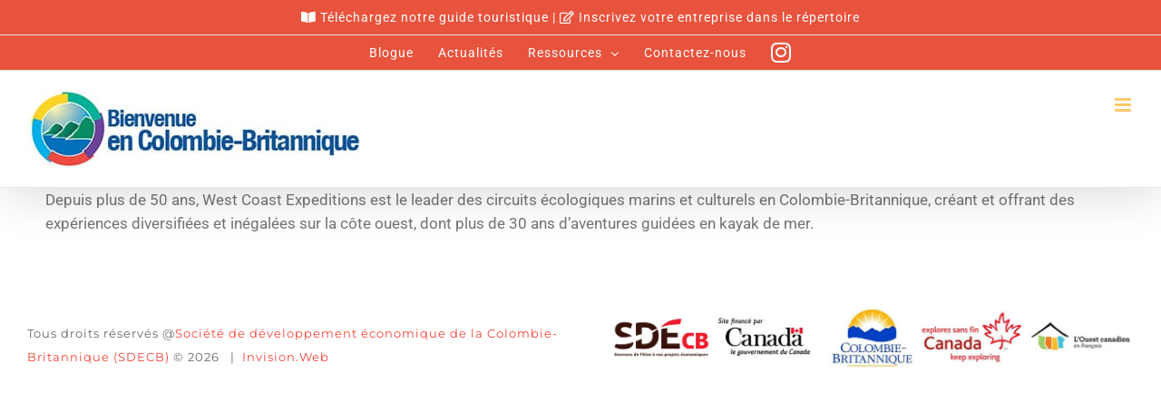

--- FILE ---
content_type: text/html; charset=UTF-8
request_url: https://tourisme-cb.com/?mapping-enterprise=west-coast-expeditions
body_size: 28489
content:
<!DOCTYPE html>
<html class="avada-html-layout-wide avada-html-header-position-top avada-is-100-percent-template" lang="fr-CA" prefix="og: http://ogp.me/ns# fb: http://ogp.me/ns/fb#">
<head>
	<meta http-equiv="X-UA-Compatible" content="IE=edge" />
	<meta http-equiv="Content-Type" content="text/html; charset=utf-8"/>
	<meta name="viewport" content="width=device-width, initial-scale=1" />
	<style id="jetpack-boost-critical-css">@media screen{.eic-container{direction:ltr!important;clear:both;text-align:center}.eic-container *{-webkit-box-sizing:border-box;-moz-box-sizing:border-box;box-sizing:border-box}.eic-container .eic-frame{display:inline-block;position:relative;text-align:left}.eic-container .eic-frame .eic-col,.eic-container .eic-frame .eic-row{position:absolute}.eic-container .eic-frame .eic-col,.eic-container .eic-frame .eic-cols,.eic-container .eic-frame .eic-image,.eic-container .eic-frame .eic-row,.eic-container .eic-frame .eic-rows{width:100%;height:100%}.eic-container .eic-frame .eic-image{position:relative;background-color:#fff;background-repeat:no-repeat}.eic-container{margin-bottom:20px}.eic-container .eic-frame .eic-image{overflow:hidden}.eic-container .eic-frame a.eic-image-custom-link{position:absolute;top:0;left:0;right:0;bottom:0}.eic-container .eic-frame .eic-image-caption{position:absolute;padding:5px}.eic-container .eic-frame .eic-image-caption.eic-image-caption-hover{display:none}}@media all{.rpwe-block ul{list-style:none!important;margin-left:0!important;padding-left:0!important}.rpwe-block li{border-bottom:1px solid #eee;margin:0 0 8px!important;padding:5px 0 10px!important;list-style-type:none!important;display:block}.rpwe-block a{display:inline!important;text-decoration:none}.rpwe-block h3{background:0 0!important;clear:none;margin-bottom:0!important;margin-top:0!important;font-weight:400;font-size:12px!important;line-height:1.5em}.rpwe-thumb{border:1px solid #eee!important;box-shadow:none!important;margin:2px 10px 2px 0!important;padding:3px!important}.rpwe-summary{font-size:12px}.rpwe-alignleft{display:inline;float:left}.rpwe-aligncenter{display:block;margin-left:auto;margin-right:auto}.rpwe-clearfix:after,.rpwe-clearfix:before{content:"";display:table!important}.rpwe-clearfix:after{clear:both}.rpwe-clearfix{zoom:1}}@media all{ul{box-sizing:border-box}.screen-reader-text{border:0;clip:rect(1px,1px,1px,1px);clip-path:inset(50%);height:1px;margin:-1px;overflow:hidden;padding:0;position:absolute;width:1px;word-wrap:normal!important}html :where([style*=border-width]){border-style:solid}html :where([style*=border-top-width]){border-top-style:solid}}@media all{@font-face{font-family:Roboto;font-style:italic;font-weight:400;unicode-range:U+0460-052F,U+1C80-1C88,U+20B4,U+2DE0-2DFF,U+A640-A69F,U+FE2E-FE2F}@font-face{font-family:Roboto;font-style:italic;font-weight:400;unicode-range:U+0301,U+0400-045F,U+0490-0491,U+04B0-04B1,U+2116}@font-face{font-family:Roboto;font-style:italic;font-weight:400;unicode-range:U+1F00-1FFF}@font-face{font-family:Roboto;font-style:italic;font-weight:400;unicode-range:U+0370-0377,U+037A-037F,U+0384-038A,U+038C,U+038E-03A1,U+03A3-03FF}@font-face{font-family:Roboto;font-style:italic;font-weight:400;unicode-range:U+0102-0103,U+0110-0111,U+0128-0129,U+0168-0169,U+01A0-01A1,U+01AF-01B0,U+0300-0301,U+0303-0304,U+0308-0309,U+0323,U+0329,U+1EA0-1EF9,U+20AB}@font-face{font-family:Roboto;font-style:italic;font-weight:400;unicode-range:U+0100-02AF,U+0304,U+0308,U+0329,U+1E00-1E9F,U+1EF2-1EFF,U+2020,U+20A0-20AB,U+20AD-20C0,U+2113,U+2C60-2C7F,U+A720-A7FF}@font-face{font-family:Roboto;font-style:italic;font-weight:400;unicode-range:U+0000-00FF,U+0131,U+0152-0153,U+02BB-02BC,U+02C6,U+02DA,U+02DC,U+0304,U+0308,U+0329,U+2000-206F,U+2074,U+20AC,U+2122,U+2191,U+2193,U+2212,U+2215,U+FEFF,U+FFFD}@font-face{font-family:Roboto;font-style:italic;font-weight:700;unicode-range:U+0460-052F,U+1C80-1C88,U+20B4,U+2DE0-2DFF,U+A640-A69F,U+FE2E-FE2F}@font-face{font-family:Roboto;font-style:italic;font-weight:700;unicode-range:U+0301,U+0400-045F,U+0490-0491,U+04B0-04B1,U+2116}@font-face{font-family:Roboto;font-style:italic;font-weight:700;unicode-range:U+1F00-1FFF}@font-face{font-family:Roboto;font-style:italic;font-weight:700;unicode-range:U+0370-0377,U+037A-037F,U+0384-038A,U+038C,U+038E-03A1,U+03A3-03FF}@font-face{font-family:Roboto;font-style:italic;font-weight:700;unicode-range:U+0102-0103,U+0110-0111,U+0128-0129,U+0168-0169,U+01A0-01A1,U+01AF-01B0,U+0300-0301,U+0303-0304,U+0308-0309,U+0323,U+0329,U+1EA0-1EF9,U+20AB}@font-face{font-family:Roboto;font-style:italic;font-weight:700;unicode-range:U+0100-02AF,U+0304,U+0308,U+0329,U+1E00-1E9F,U+1EF2-1EFF,U+2020,U+20A0-20AB,U+20AD-20C0,U+2113,U+2C60-2C7F,U+A720-A7FF}@font-face{font-family:Roboto;font-style:italic;font-weight:700;unicode-range:U+0000-00FF,U+0131,U+0152-0153,U+02BB-02BC,U+02C6,U+02DA,U+02DC,U+0304,U+0308,U+0329,U+2000-206F,U+2074,U+20AC,U+2122,U+2191,U+2193,U+2212,U+2215,U+FEFF,U+FFFD}@font-face{font-family:Roboto;font-style:normal;font-weight:400;unicode-range:U+0460-052F,U+1C80-1C88,U+20B4,U+2DE0-2DFF,U+A640-A69F,U+FE2E-FE2F}@font-face{font-family:Roboto;font-style:normal;font-weight:400;unicode-range:U+0301,U+0400-045F,U+0490-0491,U+04B0-04B1,U+2116}@font-face{font-family:Roboto;font-style:normal;font-weight:400;unicode-range:U+1F00-1FFF}@font-face{font-family:Roboto;font-style:normal;font-weight:400;unicode-range:U+0370-0377,U+037A-037F,U+0384-038A,U+038C,U+038E-03A1,U+03A3-03FF}@font-face{font-family:Roboto;font-style:normal;font-weight:400;unicode-range:U+0102-0103,U+0110-0111,U+0128-0129,U+0168-0169,U+01A0-01A1,U+01AF-01B0,U+0300-0301,U+0303-0304,U+0308-0309,U+0323,U+0329,U+1EA0-1EF9,U+20AB}@font-face{font-family:Roboto;font-style:normal;font-weight:400;unicode-range:U+0100-02AF,U+0304,U+0308,U+0329,U+1E00-1E9F,U+1EF2-1EFF,U+2020,U+20A0-20AB,U+20AD-20C0,U+2113,U+2C60-2C7F,U+A720-A7FF}@font-face{font-family:Roboto;font-style:normal;font-weight:400;unicode-range:U+0000-00FF,U+0131,U+0152-0153,U+02BB-02BC,U+02C6,U+02DA,U+02DC,U+0304,U+0308,U+0329,U+2000-206F,U+2074,U+20AC,U+2122,U+2191,U+2193,U+2212,U+2215,U+FEFF,U+FFFD}@font-face{font-family:Roboto;font-style:normal;font-weight:700;unicode-range:U+0460-052F,U+1C80-1C88,U+20B4,U+2DE0-2DFF,U+A640-A69F,U+FE2E-FE2F}@font-face{font-family:Roboto;font-style:normal;font-weight:700;unicode-range:U+0301,U+0400-045F,U+0490-0491,U+04B0-04B1,U+2116}@font-face{font-family:Roboto;font-style:normal;font-weight:700;unicode-range:U+1F00-1FFF}@font-face{font-family:Roboto;font-style:normal;font-weight:700;unicode-range:U+0370-0377,U+037A-037F,U+0384-038A,U+038C,U+038E-03A1,U+03A3-03FF}@font-face{font-family:Roboto;font-style:normal;font-weight:700;unicode-range:U+0102-0103,U+0110-0111,U+0128-0129,U+0168-0169,U+01A0-01A1,U+01AF-01B0,U+0300-0301,U+0303-0304,U+0308-0309,U+0323,U+0329,U+1EA0-1EF9,U+20AB}@font-face{font-family:Roboto;font-style:normal;font-weight:700;unicode-range:U+0100-02AF,U+0304,U+0308,U+0329,U+1E00-1E9F,U+1EF2-1EFF,U+2020,U+20A0-20AB,U+20AD-20C0,U+2113,U+2C60-2C7F,U+A720-A7FF}@font-face{font-family:Roboto;font-style:normal;font-weight:700;unicode-range:U+0000-00FF,U+0131,U+0152-0153,U+02BB-02BC,U+02C6,U+02DA,U+02DC,U+0304,U+0308,U+0329,U+2000-206F,U+2074,U+20AC,U+2122,U+2191,U+2193,U+2212,U+2215,U+FEFF,U+FFFD}[class*=" awb-icon-"]{font-family:awb-icons!important;speak:never;font-style:normal;font-weight:400;font-variant:normal;text-transform:none;line-height:1;-webkit-font-smoothing:antialiased;-moz-osx-font-smoothing:grayscale}.awb-icon-bars:before{content:""}*{box-sizing:border-box}input[type=submit],input[type=text]{-webkit-appearance:none;-webkit-border-radius:0}html{overflow-x:hidden;overflow-y:scroll}body{margin:0;color:#747474;min-width:320px;-webkit-text-size-adjust:100%;font:13px/20px PTSansRegular,Arial,Helvetica,sans-serif}#wrapper{overflow:visible}img{border-style:none;vertical-align:top;max-width:100%;height:auto}a{text-decoration:none}input{font-family:var(--body_typography-font-family,inherit);vertical-align:middle;color:#000}form{margin:0;padding:0;border-style:none}.search-table{display:table;width:100%}#main{padding:55px 10px 45px;clear:both}h1.entry-title{margin-top:0;margin-bottom:28px}#content{width:71.1702128%;float:left;min-height:1px}#content.full-width{width:100%}.s{float:none}input[type=text]{border:1px solid #d2d2d2;font-size:13px;color:#747474;padding:8px 15px;width:100%;box-sizing:border-box}.post-content p{margin:0 0 20px}.fusion-carousel-meta{line-height:1.5}.layout-wide-mode #wrapper{width:100%;max-width:none}#sliders-container{position:relative}.fusion-main-menu-search-overlay .fusion-main-menu>.fusion-menu{display:flex;flex-wrap:wrap}.fusion-main-menu-search-overlay .fusion-main-menu>.fusion-overlay-search{display:flex;visibility:hidden;align-items:center;opacity:0;position:absolute;top:50%;left:50%;transform:translate(-50%,-150%);width:100%}.fusion-main-menu-search-overlay .fusion-main-menu>.fusion-overlay-search .fusion-close-search{overflow:hidden;position:relative;display:inline-block}.fusion-main-menu-search-overlay .fusion-main-menu>.fusion-overlay-search .fusion-close-search:after,.fusion-main-menu-search-overlay .fusion-main-menu>.fusion-overlay-search .fusion-close-search:before{content:"";position:absolute;top:50%;left:0;height:2px;width:100%;margin-top:-1px}.fusion-main-menu-search-overlay .fusion-main-menu>.fusion-overlay-search .fusion-close-search:before{transform:rotate(45deg)}.fusion-main-menu-search-overlay .fusion-main-menu>.fusion-overlay-search .fusion-close-search:after{transform:rotate(-45deg)}.fusion-overlay-search{position:absolute;opacity:0}.fusion-row{margin:0 auto}.fusion-row:after,.fusion-row:before{content:" ";display:table}.fusion-row:after{clear:both}iframe{border:none}.screen-reader-text{border:0;clip:rect(1px,1px,1px,1px);-webkit-clip-path:inset(50%);clip-path:inset(50%);height:1px;margin:-1px;overflow:hidden;padding:0;position:absolute!important;width:1px;word-wrap:normal!important}.post-content p{margin-top:0;margin-bottom:20px}.rich-snippet-hidden{display:none}.fusion-page-load-link{display:none}.fusion-disable-outline input{outline:0}html:not(.avada-html-layout-boxed):not(.avada-html-layout-framed),html:not(.avada-html-layout-boxed):not(.avada-html-layout-framed) body{background-color:var(--bg_color);background-blend-mode:var(--bg-color-overlay)}body{background-image:var(--bg_image);background-repeat:var(--bg_repeat)}#main,.layout-wide-mode #main,.layout-wide-mode #wrapper,body,html{background-color:var(--content_bg_color)}#main{background-image:var(--content_bg_image);background-repeat:var(--content_bg_repeat)}.fusion-carousel-meta{font-size:var(--meta_font_size)}.fusion-header-wrapper{position:relative;z-index:10011}.fusion-header-sticky-height{display:none}.fusion-header{padding-left:30px;padding-right:30px;-webkit-backface-visibility:hidden;backface-visibility:hidden}.fusion-header-v3 .fusion-header{border-bottom:1px solid transparent}.fusion-mobile-logo{display:none}.fusion-secondary-header{border-bottom:1px solid transparent;background-color:var(--header_top_bg_color)}.fusion-secondary-header .fusion-alignleft{float:left;margin-right:0;flex-grow:1}.fusion-secondary-header .fusion-alignright{float:right;margin-left:0;flex-grow:1}.fusion-secondary-header .fusion-alignright>*{float:right}.fusion-secondary-header .fusion-row{display:flex;justify-content:space-between;align-items:center}.fusion-secondary-header .fusion-mobile-nav-holder{width:80%;margin:0 auto}.fusion-mobile-menu-design-modern .fusion-secondary-header .fusion-icon-only-link .menu-title{display:none}.fusion-contact-info{line-height:43px}.fusion-logo{display:block;float:left;max-width:100%}.fusion-logo:after,.fusion-logo:before{content:" ";display:table}.fusion-logo:after{clear:both}.fusion-logo a{display:block;max-width:100%}.fusion-logo img{width:auto}.fusion-main-menu{float:right;position:relative;z-index:200;overflow:hidden}.fusion-main-menu>ul>li{padding-right:45px}.fusion-main-menu>ul>li:last-child{padding-right:0}.fusion-main-menu>ul>li>a{display:flex;align-items:center;line-height:1;-webkit-font-smoothing:subpixel-antialiased}.fusion-main-menu ul{list-style:none;margin:0;padding:0}.fusion-main-menu ul a{display:block;box-sizing:content-box}.fusion-main-menu li{float:left;margin:0;padding:0;position:relative}.fusion-main-menu .sub-menu{position:absolute;left:0;visibility:hidden;opacity:0;z-index:1}.fusion-main-menu .sub-menu li{float:none;margin:0;padding:0}.fusion-main-menu .sub-menu a{border:0;padding:7px 20px;line-height:19px;text-indent:0;height:auto}.fusion-secondary-menu{position:relative;z-index:210}.fusion-secondary-menu ul{margin:0;padding:0;list-style:none}.fusion-secondary-menu>ul>li{float:left;border-left:1px solid transparent}.fusion-secondary-menu>ul>li:first-child{border-left:none}.fusion-secondary-menu>ul>li>a{display:flex;align-items:center;position:relative;padding:0 13px}.fusion-secondary-menu li{position:relative}.fusion-secondary-menu .fusion-icon-only-link .fusion-megamenu-icon{text-align:center}.fusion-secondary-menu .sub-menu{display:block;position:absolute;left:-1px;z-index:1;visibility:hidden;opacity:0;border-bottom-right-radius:2px;border-bottom-left-radius:2px;border:1px solid transparent}.fusion-secondary-menu .sub-menu a{display:block;padding:7px 10px;line-height:normal;border-bottom:1px solid transparent}.fusion-secondary-menu .sub-menu>li:last-child>a{border-bottom:none}.fusion-caret{margin-left:9px}.fusion-caret .fusion-dropdown-indicator{vertical-align:middle}.fusion-caret .fusion-dropdown-indicator:before{content:"";font-family:awb-icons;font-style:normal}.fusion-megamenu-wrapper{margin:0 auto;padding:0 15px;visibility:hidden;opacity:0;position:absolute;left:0;z-index:10}.fusion-megamenu-wrapper.col-span-12 .fusion-megamenu{width:100%}.fusion-megamenu-wrapper .fusion-megamenu-submenu{display:block;float:none;padding:29px 0;border-right:1px solid transparent;background-size:cover}.fusion-megamenu-wrapper .fusion-megamenu-submenu:last-child{border-right:none}.fusion-megamenu-wrapper .fusion-megamenu-submenu .sub-menu{position:relative;display:block;left:auto;right:auto;border:none;background:0 0;box-shadow:none;top:0;width:auto}.fusion-megamenu-wrapper .fusion-megamenu-submenu .sub-menu a{display:block;padding:5px 34px;border-bottom:none}.fusion-megamenu-holder{padding:0;margin:0;border-top:3px solid transparent;background-size:cover}.fusion-megamenu-holder:after,.fusion-megamenu-holder:before{content:" ";display:table}.fusion-megamenu-holder:after{clear:both}.fusion-megamenu{display:flex}.fusion-megamenu:after,.fusion-megamenu:before{content:" ";display:table}.fusion-megamenu:after{clear:both}.fusion-megamenu-title{margin:0;padding:0 34px 15px;font-weight:400;line-height:normal;-webkit-font-smoothing:antialiased}.fusion-megamenu-icon{display:inline-block;width:26px}.fusion-megamenu-bullet{margin-right:10px}.fusion-megamenu-bullet:before{content:"";font-family:awb-icons}.fusion-megamenu-widgets-container{display:block;padding:0 34px;margin-bottom:10px}.fusion-megamenu-widgets-container .textwidget a:not(.fb-icon-element){display:inline}.fusion-megamenu-widgets-container .textwidget a:not(.fb-icon-element).fusion-button{display:inline-block}.fusion-sticky-logo-1.fusion-header-v3 .fusion-sticky-logo{display:none}.fusion-mobile-nav-holder{display:none;clear:both;color:#333}.fusion-mobile-menu-design-modern .fusion-header>.fusion-row{position:relative}.fusion-mobile-menu-icons{display:none;position:relative;top:0;right:0;vertical-align:middle;text-align:right}.fusion-mobile-menu-icons a{float:right;font-size:21px;margin-left:20px}.fusion-menu-highlight-label{padding:.35em .55em;line-height:1;margin-left:.75em;font-size:.7em;border:.1em solid transparent}.fusion-header-shadow:after{content:"";z-index:99996;position:absolute;top:0;height:100%}.fusion-header-shadow:after{left:0;width:100%}.fusion-header-shadow>div{box-shadow:0 10px 50px -2px rgba(0,0,0,.14)}body:not(.fusion-header-layout-v6) .fusion-header{-webkit-transform:translate3d(0,0,0);-moz-transform:none}body:not(.fusion-header-layout-v6).fusion-top-header .fusion-main-menu>ul>li>a.fusion-bar-highlight{box-sizing:border-box}.fusion-top-header.menu-text-align-center .fusion-main-menu>ul>li>a{justify-content:center}.fusion-header-v3 .fusion-header,.fusion-mobile-menu-design-modern .fusion-secondary-header .fusion-alignleft,.fusion-secondary-header{border-bottom-color:var(--header_border_color)}.fusion-mobile-menu-design-modern .fusion-secondary-header .fusion-alignleft{border-top-color:var(--header_border_color)}.fusion-header-wrapper .fusion-row{padding-left:var(--header_padding-left);padding-right:var(--header_padding-right)}.fusion-header .fusion-row{padding-top:var(--header_padding-top);padding-bottom:var(--header_padding-bottom)}.layout-wide-mode.avada-has-header-100-width .fusion-header-wrapper .fusion-row{max-width:100%}.fusion-top-header .fusion-header{background-color:var(--header_bg_color)}.fusion-header-wrapper .fusion-row{max-width:var(--site_width)}html:not(.avada-has-site-width-percent) #main,html:not(.avada-has-site-width-percent) .fusion-secondary-header{padding-left:30px;padding-right:30px}.fusion-header .fusion-logo{margin:var(--logo_margin-top) var(--logo_margin-right) var(--logo_margin-bottom) var(--logo_margin-left)}.fusion-main-menu>ul>li{padding-right:var(--nav_padding)}.fusion-main-menu>ul>li>a{border-color:transparent}.fusion-main-menu .sub-menu{font-family:var(--body_typography-font-family);font-weight:var(--body_typography-font-weight);width:var(--dropdown_menu_width);background-color:var(--menu_sub_bg_color)}.fusion-main-menu .sub-menu li a{font-family:var(--body_typography-font-family);font-weight:var(--body_typography-font-weight);padding-top:var(--mainmenu_dropdown_vertical_padding);padding-bottom:var(--mainmenu_dropdown_vertical_padding);color:var(--menu_sub_color);font-size:var(--nav_dropdown_font_size)}body:not(.fusion-header-layout-v6) .fusion-main-menu>ul>li>a{height:var(--nav_height)}.avada-menu-highlight-style-bar .fusion-main-menu .sub-menu{border-top:var(--dropdown_menu_top_border_size) solid var(--menu_hover_first_color)}.avada-menu-highlight-style-bar .fusion-megamenu-wrapper .fusion-megamenu-submenu .sub-menu{border:none}.avada-menu-highlight-style-bar:not(.fusion-header-layout-v6) .fusion-main-menu>ul>li>a{border-top-width:var(--nav_highlight_border);border-top-style:solid}.avada-has-megamenu-shadow .fusion-main-menu .sub-menu,.avada-has-megamenu-shadow .fusion-megamenu-holder{box-shadow:1px 1px 30px rgba(0,0,0,.06)}.avada-has-megamenu-shadow .fusion-megamenu-wrapper .fusion-megamenu-submenu .sub-menu{box-shadow:none}.fusion-megamenu-holder{border-top-width:var(--dropdown_menu_top_border_size);border-color:var(--menu_hover_first_color);background-color:var(--menu_sub_bg_color)}.fusion-body .fusion-megamenu-wrapper .fusion-megamenu-holder .fusion-megamenu .fusion-megamenu-submenu{border-color:var(--menu_sub_sep_color)}.fusion-megamenu-wrapper .fusion-megamenu-submenu .sub-menu a{padding-top:var(--megamenu_item_vertical_padding);padding-bottom:var(--megamenu_item_vertical_padding)}.fusion-menu-highlight-label{border-radius:var(--main_nav_highlight_radius)}.fusion-main-menu>ul>li>a{font-family:var(--nav_typography-font-family);font-weight:var(--nav_typography-font-weight);font-size:var(--nav_typography-font-size);letter-spacing:var(--nav_typography-letter-spacing);font-style:var(--nav_typography-font-style,normal)}.fusion-main-menu>ul>li>a{color:var(--nav_typography-color)}.fusion-secondary-menu .sub-menu{background-color:var(--header_top_sub_bg_color);width:var(--topmenu_dropwdown_width);border-color:var(--header_top_menu_sub_sep_color)}.fusion-secondary-menu .sub-menu a{color:var(--header_top_menu_sub_color);border-color:var(--header_top_menu_sub_sep_color)}.fusion-secondary-menu>ul>li{border-color:var(--header_top_first_border_color)}.fusion-secondary-menu>ul>li>a{height:var(--sec_menu_lh)}.fusion-megamenu-title{color:var(--nav_typography-color);font-size:var(--megamenu_title_size)}.fusion-megamenu-title a{color:var(--nav_typography-color)}.fusion-body .fusion-main-menu .current-menu-item>a,.fusion-body .fusion-main-menu .current_page_item>a{border-color:var(--menu_hover_first_color);color:var(--menu_hover_first_color)}.fusion-body .fusion-main-menu .current-menu-item:not(.fusion-main-menu-cart)>a:before{border-color:var(--menu_hover_first_color);color:var(--menu_hover_first_color)}.fusion-secondary-header{color:var(--snav_color);font-size:var(--snav_font_size)}.fusion-secondary-header a{color:var(--snav_color)}.fusion-mobile-menu-icons{margin-top:var(--mobile_menu_icons_top_margin)}.fusion-mobile-menu-icons a{color:var(--mobile_menu_toggle_color)}.fusion-mobile-menu-icons a:after,.fusion-mobile-menu-icons a:before{color:var(--mobile_menu_toggle_color)}.fusion-megamenu-widgets-container{font-family:var(--body_typography-font-family);font-weight:var(--body_typography-font-weight);color:var(--menu_sub_color);font-size:var(--nav_dropdown_font_size)}.fusion-megamenu-bullet{border-left-color:var(--menu_sub_color)}.fusion-contact-info{line-height:var(--sec_menu_lh)}.searchform .search-table .search-field input,input.s,input[type=text]{height:var(--form_input_height);padding-top:0;padding-bottom:0}input.s,input[type=text]{background-color:var(--form_bg_color);font-size:var(--form_text_size);color:var(--form_text_color)}.searchform .s::-moz-placeholder,input::-moz-placeholder{color:var(--form_text_color)}.searchform .s::-webkit-input-placeholder,input::-webkit-input-placeholder{color:var(--form_text_color)}input.s,input[type=text]{border-width:var(--form_border_width-top) var(--form_border_width-right) var(--form_border_width-bottom) var(--form_border_width-left);border-color:var(--form_border_color);border-radius:var(--form_border_radius)}#boxed-wrapper{overflow:hidden}#main .fusion-row{max-width:var(--site_width)}html:not(.avada-has-site-width-percent) #main{padding-left:30px;padding-right:30px}html:not(.avada-has-site-width-percent) #main.width-100{padding-left:var(--hundredp_padding-fallback_to_zero);padding-right:var(--hundredp_padding-fallback_to_zero)}.width-100 .fusion-fullwidth{margin-left:var(--hundredp_padding-hundred_percent_negative_margin);margin-right:var(--hundredp_padding-hundred_percent_negative_margin)}#main{padding-left:30px;padding-right:30px;padding-top:var(--main_padding-top);padding-bottom:var(--main_padding-bottom)}#main.width-100{padding-left:var(--hundredp_padding-fallback_to_zero);padding-right:var(--hundredp_padding-fallback_to_zero)}html.avada-is-100-percent-template #main{padding-left:0;padding-right:0}html.avada-is-100-percent-template #main.width-100{padding-left:var(--hundredp_padding-fallback_to_zero);padding-right:var(--hundredp_padding-fallback_to_zero)}.fusion-sides-frame{display:none}.layout-wide-mode #wrapper{width:100%;max-width:none}.fusion-main-menu-search-overlay .fusion-overlay-search .fusion-search-spacer{width:calc((var(--form_input_height))*.4)}.fusion-main-menu-search-overlay .fusion-overlay-search .fusion-close-search{width:var(--form_text_size);height:var(--form_text_size)}.fusion-main-menu-search-overlay .fusion-overlay-search .fusion-close-search:after,.fusion-main-menu-search-overlay .fusion-overlay-search .fusion-close-search:before{background-color:var(--nav_typography-color)}.fusion-main-menu .sub-menu,.fusion-main-menu .sub-menu li a,.fusion-megamenu-widgets-container,body{font-family:var(--body_typography-font-family);font-weight:var(--body_typography-font-weight);letter-spacing:var(--body_typography-letter-spacing);font-style:var(--body_typography-font-style,normal)}body{font-size:var(--body_typography-font-size)}.fusion-main-menu .sub-menu,.fusion-main-menu .sub-menu li a,.fusion-megamenu-widgets-container,body{line-height:var(--body_typography-line-height)}body{color:var(--body_typography-color)}body a,body a:after,body a:before{color:var(--link_color)}.fusion-title h1,.post-content h1{font-family:var(--h1_typography-font-family);font-weight:var(--h1_typography-font-weight);line-height:var(--h1_typography-line-height);letter-spacing:var(--h1_typography-letter-spacing);font-style:var(--h1_typography-font-style,normal)}.post-content h1{font-size:var(--h1_typography-font-size)}.post-content h1,.title h1{color:var(--h1_typography-color)}.fusion-title-size-one,h1{margin-top:var(--h1_typography-margin-top);margin-bottom:var(--h1_typography-margin-bottom)}.fusion-modal .modal-title,.fusion-modal h3,.post-content h3{font-family:var(--h3_typography-font-family);font-weight:var(--h3_typography-font-weight);line-height:var(--h3_typography-line-height);letter-spacing:var(--h3_typography-letter-spacing);font-style:var(--h3_typography-font-style,normal)}.fusion-modal .modal-title,.fusion-modal h3,.post-content h3{font-size:var(--h3_typography-font-size)}.fusion-modal h3,.post-content h3{color:var(--h3_typography-color)}h3{margin-top:var(--h3_typography-margin-top);margin-bottom:var(--h3_typography-margin-bottom)}.fusion-megamenu-title{font-family:var(--h4_typography-font-family);font-weight:var(--h4_typography-font-weight);line-height:var(--h4_typography-line-height);letter-spacing:var(--h4_typography-letter-spacing);font-style:var(--h4_typography-font-style,normal)}h4{margin-top:var(--h4_typography-margin-top);margin-bottom:var(--h4_typography-margin-bottom)}:root{--site_width:1170px;--main_padding-top:0px;--main_padding-bottom:0px;--hundredp_padding-fallback_to_zero:50px;--hundredp_padding-hundred_percent_negative_margin:-50px;--grid_main_break_point:1440;--content_break_point:940;--typography_sensitivity:0.54;--typography_factor:1.50;--header_padding-top:0px;--header_padding-bottom:0px;--header_padding-left:50px;--header_padding-right:50px;--nav_highlight_border:0px;--nav_padding:20px;--dropdown_menu_top_border_size:3px;--dropdown_menu_width:109px;--mainmenu_dropdown_vertical_padding:0px;--menu_sub_bg_color:#ffffff;--menu_sub_sep_color:#cccccc;--nav_typography-font-family:Arial,Helvetica,sans-serif;--nav_typography-font-weight:400;--nav_typography-font-size:15px;--nav_typography-letter-spacing:1px;--nav_typography-color:#666666;--menu_hover_first_color:#1a80b6;--menu_sub_color:#666666;--nav_dropdown_font_size:14px;--snav_font_size:14px;--sec_menu_lh:38px;--header_top_menu_sub_color:#999999;--mobile_menu_icons_top_margin:7px;--mobile_header_bg_color:rgb(255,255,255);--mobile_menu_toggle_color:#fec96b;--bg_image:none;--bg_repeat:no-repeat;--bg_color:#ffffff;--bg-color-overlay:normal;--content_bg_color:#ffffff;--content_bg_image:none;--content_bg_repeat:no-repeat;--body_typography-font-family:Roboto,Verdana,Geneva,sans-serif;--body_typography-font-size:17px;--base-font-size:17;--body_typography-font-weight:400;--body_typography-line-height:26px;--body_typography-letter-spacing:0px;--body_typography-color:#747474;--link_color:#1a80b6;--h1_typography-font-family:Trocchi;--h1_typography-font-weight:400;--h1_typography-line-height:1.5;--h1_typography-letter-spacing:1px;--h1_typography-font-size:34px;--h1_typography-color:#333333;--h1_typography-margin-top:0em;--h1_typography-margin-bottom:30px;--h3_typography-font-family:"Roboto Condensed";--h3_typography-font-weight:400;--h3_typography-line-height:1.6;--h3_typography-letter-spacing:1px;--h3_typography-font-size:24px;--h3_typography-color:#333333;--h3_typography-margin-top:0em;--h3_typography-margin-bottom:30px;--h4_typography-font-family:Questrial;--h4_typography-font-weight:400;--h4_typography-line-height:1.6;--h4_typography-letter-spacing:0px;--h4_typography-margin-top:0em;--h4_typography-margin-bottom:20px;--meta_font_size:16px;--form_input_height:35px;--form_text_size:13px;--form_bg_color:#ffffff;--form_text_color:#999999;--form_border_width-top:1px;--form_border_width-bottom:1px;--form_border_width-left:1px;--form_border_width-right:1px;--form_border_color:#888888;--form_border_radius:0px;--button_typography-font-family:Roboto;--button_typography-font-weight:400;--button_typography-letter-spacing:1px;--button_text_transform:uppercase;--button_gradient_top_color:#0075b5;--button_accent_color:#ffffff;--button_border_width-top:0px;--button_border_width-right:0px;--button_border_width-bottom:0px;--button_border_width-left:0px;--button_border_color:#ffffff;--title_text_transform:none}.fusion-header{--header_bg_color:#ffffff}.fusion-header-wrapper{--header_border_color:#e5e5e5}.fusion-secondary-header{--header_top_bg_color:#e8533d;--snav_color:#ffffff}.fusion-main-menu{--nav_height:77px;--mobile_nav_padding:25px}.fusion-menu-highlight-label{--main_nav_highlight_radius:0px}.fusion-secondary-menu{--topmenu_dropwdown_width:224px;--header_top_first_border_color:rgba(255,255,255,0);--header_top_sub_bg_color:#f4f4f4;--header_top_menu_sub_sep_color:#e5e5e5}.fusion-megamenu-title{--megamenu_title_size:18px}.fusion-megamenu-submenu{--megamenu_item_vertical_padding:1px}.fusion-logo{--logo_margin-top:11px;--logo_margin-bottom:9px}body{--button-border-radius-top-left:0px;--button-border-radius-top-right:0px;--button-border-radius-bottom-right:0px;--button-border-radius-bottom-left:0px}@media only screen and (max-width:1360px){.fusion-mobile-logo-1 .fusion-standard-logo{display:none}.fusion-mobile-logo{display:inline-block}}@font-face{font-family:awb-icons;font-weight:400;font-style:normal;font-display:block}.fa,.fab,.fas{-moz-osx-font-smoothing:grayscale;-webkit-font-smoothing:antialiased;display:inline-block;font-style:normal;font-variant:normal;text-rendering:auto;line-height:1}@font-face{font-family:"Font Awesome 5 Brands";font-style:normal;font-weight:400;font-display:block}.fab{font-family:"Font Awesome 5 Brands"}@font-face{font-family:"Font Awesome 5 Free";font-style:normal;font-weight:400;font-display:block}@font-face{font-family:"Font Awesome 5 Free";font-style:normal;font-weight:900;font-display:block}.fa,.fas{font-family:"Font Awesome 5 Free";font-weight:900}.fa-book-open:before{content:""}.fa-calendar-alt:before{content:""}.fa-globe:before{content:""}.fa-info-circle:before{content:""}.fa-instagram:before{content:""}.fa-map-marker:before{content:""}.fa-user:before{content:""}.fa-users:before{content:""}.fa.fa-map-marker:before{content:""}.fa.fa-pencil-square-o{font-family:"Font Awesome 5 Free";font-weight:400}.fa.fa-pencil-square-o:before{content:""}.fa.fa-bar-chart{font-family:"Font Awesome 5 Free";font-weight:400}.fa.fa-bar-chart:before{content:""}.fade{opacity:0}button.close{background:none repeat scroll 0 0 rgba(0,0,0,0);border:0 none;padding:0}.close{color:#000;float:right;font-size:21px;font-weight:700;line-height:1;opacity:.2}.button-default,.fusion-button{display:inline-block;position:relative;text-align:center;text-decoration:none;box-sizing:border-box;font-family:var(--button_typography-font-family);font-weight:var(--button_typography-font-weight);font-style:var(--button_typography-font-style,normal);letter-spacing:var(--button_typography-letter-spacing);border-width:var(--button_border_width-top,0) var(--button_border_width-right,0) var(--button_border_width-bottom,0) var(--button_border_width-left,0);border-style:solid;border-radius:var(--button-border-radius-top-left,0) var(--button-border-radius-top-right,0) var(--button-border-radius-bottom-right,0) var(--button-border-radius-bottom-left,0);text-transform:var(--button_text_transform)}.button-default{background:var(--button_gradient_top_color);color:var(--button_accent_color);border-color:var(--button_border_color)}.button-default .fusion-button-text{color:var(--button_accent_color)}.fusion-button.button-flat{box-shadow:none!important}.fusion-button-wrapper{display:inline}.fusion-button-wrapper.fusion-aligncenter{display:block;text-align:center}.fusion-disable-outline .fusion-button{outline:0}.button-large{padding:13px 29px;line-height:17px;font-size:14px}.fusion-carousel-title-below-image .fusion-carousel-meta{text-align:left}.modal{display:none;overflow:auto;overflow-y:scroll;position:fixed;top:0;right:0;bottom:0;left:0;z-index:99999;-webkit-overflow-scrolling:touch}.modal.fade .modal-dialog{transform:translate(0,-25%)}.fusion-disable-outline .modal{outline:0}.modal-dialog{position:relative;width:auto;margin:10px;margin-top:60px}.modal-content{position:relative;background-color:#fff;border:1px solid rgba(0,0,0,.2);box-shadow:0 3px 9px rgba(0,0,0,.5);border-radius:5px;background-clip:padding-box;outline:0}.modal-header{padding:15px 20px;border-bottom:1px solid #e5e5e5;min-height:16.53846154px}.modal-header .close{margin-top:-2px}.modal-title{margin:0;padding:0;line-height:1.53846154}.modal-body{position:relative;padding:20px}@media (min-width:900px){.modal-dialog{width:600px;margin-right:auto;margin-left:auto}.modal-content{box-shadow:0 5px 15px rgba(0,0,0,.5)}.modal-lg{width:900px}}.fusion-modal{-webkit-overflow-scrolling:auto!important}.fusion-modal .modal-header{min-height:54px;box-sizing:border-box}.fusion-modal .modal-header .modal-title{clear:left}.fusion-modal .modal-header .close{font-size:30px;margin-top:-5px;text-shadow:none}.fusion-modal .modal-dialog{-webkit-overflow-scrolling:touch;overflow-y:auto;max-height:calc(100% - 90px)}.fusion-sep-clear{clear:both;display:block;height:1px;font-size:0;line-height:0;width:100%;overflow:hidden}.fusion-separator{clear:both;position:relative;z-index:11}.fusion-body .fusion-separator{display:flex;align-items:center}.fusion-body .fusion-separator .fusion-separator-border{flex-grow:2;border:0 solid #e7e6e6}.fusion-body .fusion-separator-border.sep-single,.fusion-body .fusion-separator.sep-single{height:auto;border-top-width:1px;border-bottom-width:0}.fusion-body .fusion-separator-border.sep-solid,.fusion-body .fusion-separator.sep-solid{border-bottom-style:solid;border-top-style:solid}.fusion-title{display:flex;flex-wrap:nowrap;align-items:center;margin:0 0 31px;text-transform:var(--title_text_transform)}.fusion-title h1{flex-grow:0;padding:0}.fusion-title h1.title-heading-left{text-align:left}.fusion-title.fusion-sep-none{display:block}.fusion-title.fusion-sep-none .title-heading-left{padding:0;text-align:left}.clearfix,.row{clear:both}.clearfix,.fusion-clearfix,.row{clear:both}.clearfix:after,.clearfix:before,.fusion-clearfix:after,.fusion-clearfix:before,.row:after,.row:before{content:" ";display:table}.clearfix:after,.fusion-clearfix:after,.row:after{clear:both}.fusion-alignleft{display:inline;float:left;margin-right:15px}.fusion-alignright{display:inline;float:right;margin-left:15px}.fusion-aligncenter{clear:both;display:block;margin-left:auto;margin-right:auto;text-align:center}.fusion-builder-row{width:100%;margin:0 auto}.fusion-builder-row:after{clear:both;content:" ";display:table}.row:after{clear:both;content:" ";display:table}.fusion-fullwidth{position:relative}.fusion-fullwidth .fusion-row{position:relative;z-index:10}.fusion-column-first{clear:left}.row{margin-left:-15px;margin-right:-15px}.col-lg-4,.col-md-4,.col-sm-4{position:relative;min-height:1px;padding-left:15px;padding-right:15px}@media (min-width:0px){.col-sm-4{float:left}.col-sm-4{width:33.33333333%}}@media (min-width:992px){.col-md-4{float:left}.col-md-4{width:33.33333333%}}@media (min-width:1200px){.col-lg-4{float:left}.col-lg-4{width:33.33333333%}}.hundred-percent-fullwidth .fusion-row{max-width:none!important}#wrapper #main .fullwidth-box .fusion-row{padding-left:0;padding-right:0}.post-content:not(.fusion-post-content),body:not(.side-header) #wrapper{position:relative}.fusion-layout-column{position:relative;float:left;margin-bottom:20px}.fusion-layout-column .fusion-column-wrapper{min-height:1px}.fusion-layout-column.fusion-one-full{float:none;clear:both}.fusion-layout-column.fusion-one-fourth{width:25%}.fusion-layout-column.fusion-three-fourth{width:75%}.fusion-layout-column.fusion-column-last{margin-left:0;margin-right:0}.fusion-layout-column .fusion-column-content-centered{display:flex;justify-content:center;align-items:center}.fusion-layout-column .fusion-column-content-centered .fusion-column-content{flex:1;max-width:100%}@media only screen and (min-width:1361px){.fusion-icon-only-link .menu-title{display:none}}@media only screen and (max-width:1360px){.fusion-mobile-menu-design-modern .fusion-secondary-header{padding:0}.fusion-mobile-menu-design-modern .fusion-secondary-header .fusion-row{padding-left:0;padding-right:0}.fusion-mobile-menu-design-modern .fusion-alignleft{border-bottom:1px solid transparent}.fusion-mobile-menu-design-modern .fusion-alignleft,.fusion-mobile-menu-design-modern .fusion-alignright{width:100%;float:none;display:block}.fusion-mobile-menu-design-modern .fusion-secondary-menu>ul>li{display:inline-block;vertical-align:middle;text-align:left}.fusion-body .fusion-mobile-menu-design-modern .fusion-secondary-header .fusion-alignleft,.fusion-body .fusion-mobile-menu-design-modern .fusion-secondary-header .fusion-alignright{text-align:center}.fusion-body .fusion-mobile-menu-design-modern .fusion-secondary-menu>ul>li{float:none}@media only screen and (-webkit-min-device-pixel-ratio:1.5),only screen and (min-resolution:144dpi),only screen and (min-resolution:1.5dppx){.fusion-mobile-logo{display:inline-block}}.fusion-body .fusion-header-wrapper .fusion-header{background-color:var(--mobile_header_bg_color)}}@media only screen and (max-width:1360px){.fusion-mobile-menu-design-modern .fusion-secondary-header{padding-left:0!important;padding-right:0!important}.fusion-mobile-menu-design-modern.fusion-header-v3 .fusion-header{padding-top:20px;padding-bottom:20px}.fusion-mobile-menu-design-modern.fusion-header-v3 .fusion-header .fusion-row{width:100%}.fusion-mobile-menu-design-modern.fusion-header-v3 .fusion-logo{margin:0!important}.fusion-mobile-menu-design-modern.fusion-header-v3 .fusion-mobile-nav-holder{padding-top:20px;margin-left:-30px;margin-right:-30px;margin-bottom:calc(-20px - var(--header_padding-bottom))}.fusion-mobile-menu-design-modern.fusion-header-v3 .fusion-mobile-menu-icons{display:block}.fusion-header .fusion-row{padding-left:0;padding-right:0}.fusion-header-wrapper .fusion-row{padding-left:0;padding-right:0;max-width:100%}.fusion-secondary-header{background-color:var(--header_top_bg_color)}.fusion-secondary-header .fusion-row{display:block}.fusion-secondary-header .fusion-alignleft{margin-right:0}.fusion-secondary-header .fusion-alignright{margin-left:0}body.fusion-body .fusion-secondary-header .fusion-alignright>*{float:none}.fusion-mobile-menu-design-modern.fusion-header-v3 .fusion-main-menu{display:none}}@media only screen and (min-device-width:768px) and (max-device-width:1024px) and (orientation:portrait){#wrapper{width:auto!important}.fullwidth-box{background-attachment:scroll!important}.fusion-layout-column.fusion-one-fourth,.fusion-layout-column.fusion-three-fourth{position:relative;margin-bottom:20px;float:left;margin-right:4%}.fusion-layout-column.fusion-one-fourth{width:22%}.fusion-layout-column.fusion-three-fourth{width:74%}.fusion-layout-column.fusion-one-full{clear:both}.fusion-layout-column.fusion-column-last{clear:right;zoom:1;margin-left:0;margin-right:0}.fusion-layout-column.fusion-column-last.fusion-one-full{clear:both}#main,.fullwidth-box,body{background-attachment:scroll!important}}@media only screen and (min-device-width:768px) and (max-device-width:1024px) and (orientation:portrait){.fusion-header .fusion-row,.fusion-secondary-header .fusion-row{padding-left:0!important;padding-right:0!important}.avada-responsive:not(.rtl):not(.avada-menu-highlight-style-background) .fusion-header-v3 .fusion-main-menu>ul>li{padding-right:var(--mobile_nav_padding)}}@media only screen and (min-device-width:768px) and (max-device-width:1024px) and (orientation:landscape){.fullwidth-box{background-attachment:scroll!important}#main,.fullwidth-box,body{background-attachment:scroll!important}}@media only screen and (min-device-width:768px) and (max-device-width:1024px) and (orientation:landscape){.avada-responsive:not(.rtl) .fusion-header-v3 .fusion-main-menu>ul>li{padding-right:var(--mobile_nav_padding)}}@media only screen and (max-width:940px){.fusion-layout-column{margin-left:0!important;margin-right:0!important}.fusion-body .fusion-layout-column:not(.fusion-flex-column){width:100%!important}.col-sm-4{float:none;width:100%}.fusion-contact-info{padding:.6em 30px;line-height:1.5em}#wrapper{width:auto!important}#content.full-width{margin-bottom:0}.fullwidth-box{background-attachment:scroll!important}}@media only screen and (max-width:940px){#content{width:100%!important;margin-left:0!important}#main>.fusion-row{display:flex;flex-wrap:wrap}}@media only screen and (max-width:640px){#main,body{background-attachment:scroll!important}#content{width:100%!important;margin-left:0!important}}@media only screen and (max-device-width:640px){#wrapper{width:auto!important;overflow-x:hidden!important}.fullwidth-box{background-attachment:scroll!important}.title{margin-top:0!important;margin-bottom:20px!important}#content{width:100%!important;float:none!important;margin-left:0!important;margin-bottom:50px}#content.full-width{margin-bottom:0}}@media only screen and (max-width:1440px){.fusion-responsive-typography-calculated{--minFontSize:calc(var(--typography_factor)*var(--base-font-size));--minViewportSize:360;--maxViewportSize:var(--grid_main_break_point);font-size:calc((var(--fontSize)*1px) - (var(--typography_sensitivity)*(var(--fontSize) - var(--minFontSize))*(var(--minViewportSize)*1px - 100vw))/(var(--maxViewportSize) - var(--minViewportSize)) - (var(--fontSize) - var(--minFontSize))*var(--typography_sensitivity)*1px)!important}}@media only screen and (max-width:940px){.fusion-responsive-typography-calculated{--maxViewportSize:var(--content_break_point)!important}}@media only screen and (max-width:940px){.fusion-layout-column:not(.fusion-flex-column){margin-left:0!important;margin-right:0!important;width:100%!important}.col-sm-4{float:none;width:100%}}@media only screen and (min-device-width:768px) and (max-device-width:1024px) and (orientation:portrait){.fusion-layout-column.fusion-one-fourth,.fusion-layout-column.fusion-three-fourth{position:relative;float:left;margin-right:4%;margin-bottom:20px}.fusion-layout-column.fusion-one-fourth{width:22%}.fusion-layout-column.fusion-three-fourth{width:74%}.fusion-layout-column.fusion-column-last{zoom:1;margin-left:0;margin-right:0;clear:right}.fusion-layout-column.fusion-one-full{clear:both}}a{color:#f44336}.fusion-builder-row.fusion-row{max-width:var(--site_width)}.fusion-separator.sep-single{border-color:#e0dede}@media only screen and (max-width:940px){.fusion-title{margin-top:10px!important;margin-bottom:10px!important}}@media only screen and (min-device-width:768px) and (max-device-width:1024px) and (orientation:portrait){.fusion-title{margin-top:10px!important;margin-bottom:10px!important}}}@media all{*{box-sizing:border-box}html{font-family:sans-serif;line-height:1.15;-webkit-text-size-adjust:100%;-ms-text-size-adjust:100%;-ms-overflow-style:scrollbar}@-ms-viewport{width:device-width}header,main,nav,section{display:block}body{margin:0;font-family:-apple-system,BlinkMacSystemFont,"Segoe UI",Roboto,"Helvetica Neue",Arial,sans-serif,"Apple Color Emoji","Segoe UI Emoji","Segoe UI Symbol","Noto Color Emoji";font-size:1rem;font-weight:400;line-height:1.5;color:#212529;text-align:left;background-color:#fff}h1,h3,h4{margin-top:0;margin-bottom:.5rem}p{margin-top:0;margin-bottom:1rem}ul{margin-top:0;margin-bottom:1rem}ul ul{margin-bottom:0}a{color:#007bff;text-decoration:none;background-color:transparent;-webkit-text-decoration-skip:objects}a:not([href]):not([tabindex]){color:inherit;text-decoration:none}img{vertical-align:middle;border-style:none}button{border-radius:0}button,input{margin:0;font-family:inherit;font-size:inherit;line-height:inherit}button,input{overflow:visible}button{text-transform:none}[type=submit],button,html [type=button]{-webkit-appearance:button}h1,h3,h4{margin-bottom:.5rem;font-family:inherit;font-weight:500;line-height:1.2;color:inherit}h1{font-size:2.5rem}h3{font-size:1.75rem}h4{font-size:1.5rem}.row{display:-ms-flexbox;display:flex;-ms-flex-wrap:wrap;flex-wrap:wrap;margin-right:-15px;margin-left:-15px}.col-lg-4,.col-md-4,.col-sm-4{position:relative;width:100%;min-height:1px;padding-right:15px;padding-left:15px}@media (min-width:576px){.col-sm-4{-ms-flex:0 0 33.333333%;flex:0 0 33.333333%;max-width:33.333333%}}@media (min-width:768px){.col-md-4{-ms-flex:0 0 33.333333%;flex:0 0 33.333333%;max-width:33.333333%}}@media (min-width:992px){.col-lg-4{-ms-flex:0 0 33.333333%;flex:0 0 33.333333%;max-width:33.333333%}}.fade:not(.show){opacity:0}.close{float:right;font-size:1.5rem;font-weight:700;line-height:1;color:#000;text-shadow:0 1px 0#fff;opacity:.5}button.close{padding:0;background-color:transparent;border:0;-webkit-appearance:none}.modal{position:fixed;top:0;right:0;bottom:0;left:0;z-index:1050;display:none;overflow:hidden;outline:0}.modal-dialog{position:relative;width:auto;margin:.5rem}.modal.fade .modal-dialog{-webkit-transform:translate(0,-25%);transform:translate(0,-25%)}.modal-content{position:relative;display:-ms-flexbox;display:flex;-ms-flex-direction:column;flex-direction:column;width:100%;background-color:#fff;background-clip:padding-box;border:1px solid rgba(0,0,0,.2);border-radius:.3rem;outline:0}.modal-header{display:-ms-flexbox;display:flex;-ms-flex-align:start;align-items:flex-start;-ms-flex-pack:justify;justify-content:space-between;padding:1rem;border-bottom:1px solid #e9ecef;border-top-left-radius:.3rem;border-top-right-radius:.3rem}.modal-header .close{padding:1rem;margin:-1rem -1rem -1rem auto}.modal-title{margin-bottom:0;line-height:1.5}.modal-body{position:relative;-ms-flex:1 1 auto;flex:1 1 auto;padding:1rem}@media (min-width:576px){.modal-dialog{max-width:500px;margin:1.75rem auto}}@media (min-width:992px){.modal-lg{max-width:800px}}.clearfix::after{display:block;clear:both;content:""}}</style><title>West Coast Expeditions &#8211; Bienvenue en Colombie-Britannique</title>
<meta name='robots' content='max-image-preview:large' />
<link rel='dns-prefetch' href='//code.jquery.com' />
<link rel='dns-prefetch' href='//a.omappapi.com' />
<link rel='dns-prefetch' href='//stackpath.bootstrapcdn.com' />
<link rel='dns-prefetch' href='//www.googletagmanager.com' />
<link rel='preconnect' href='//i0.wp.com' />
<link rel="alternate" type="application/rss+xml" title="Bienvenue en Colombie-Britannique &raquo; Flux" href="https://tourisme-cb.com/feed/" />
<link rel="alternate" type="application/rss+xml" title="Bienvenue en Colombie-Britannique &raquo; Flux des commentaires" href="https://tourisme-cb.com/comments/feed/" />
		
		
		
		
		
		<link rel="alternate" type="application/rss+xml" title="Bienvenue en Colombie-Britannique &raquo; West Coast Expeditions Flux des commentaires" href="https://tourisme-cb.com/?mapping-enterprise=west-coast-expeditions/feed/" />
<link rel="alternate" title="oEmbed (JSON)" type="application/json+oembed" href="https://tourisme-cb.com/wp-json/oembed/1.0/embed?url=https%3A%2F%2Ftourisme-cb.com%2F%3Fmapping-enterprise%3Dwest-coast-expeditions" />
<link rel="alternate" title="oEmbed (XML)" type="text/xml+oembed" href="https://tourisme-cb.com/wp-json/oembed/1.0/embed?url=https%3A%2F%2Ftourisme-cb.com%2F%3Fmapping-enterprise%3Dwest-coast-expeditions&#038;format=xml" />

		<meta property="og:title" content="West Coast Expeditions"/>
		<meta property="og:type" content="article"/>
		<meta property="og:url" content="https://tourisme-cb.com/?mapping-enterprise=west-coast-expeditions"/>
		<meta property="og:site_name" content="Bienvenue en Colombie-Britannique"/>
		<meta property="og:description" content="Depuis plus de 50 ans, West Coast Expeditions est le leader des circuits écologiques marins et culturels en Colombie-Britannique, créant et offrant des expériences diversifiées et inégalées sur la côte ouest, dont plus de 30 ans d&#039;aventures guidées en kayak de mer."/>

									<meta property="og:image" content="https://tourisme-cb.com/wp-content/uploads/2018/04/tourisme-cb-logo.jpg"/>
							<style id='wp-img-auto-sizes-contain-inline-css' type='text/css'>
img:is([sizes=auto i],[sizes^="auto," i]){contain-intrinsic-size:3000px 1500px}
/*# sourceURL=wp-img-auto-sizes-contain-inline-css */
</style>
<style id='wp-emoji-styles-inline-css' type='text/css'>

	img.wp-smiley, img.emoji {
		display: inline !important;
		border: none !important;
		box-shadow: none !important;
		height: 1em !important;
		width: 1em !important;
		margin: 0 0.07em !important;
		vertical-align: -0.1em !important;
		background: none !important;
		padding: 0 !important;
	}
/*# sourceURL=wp-emoji-styles-inline-css */
</style>
<noscript><link rel='stylesheet' id='eic_public-css' href='https://tourisme-cb.com/wp-content/plugins/easy-image-collage-premium/core/css/public.css?ver=1.13.2' type='text/css' media='screen' />
</noscript><link rel='stylesheet' id='eic_public-css' href='https://tourisme-cb.com/wp-content/plugins/easy-image-collage-premium/core/css/public.css?ver=1.13.2' type='text/css' media="not all" data-media="screen" onload="this.media=this.dataset.media; delete this.dataset.media; this.removeAttribute( 'onload' );" />
<noscript><link rel='stylesheet' id='boostrap-style-css' href='https://stackpath.bootstrapcdn.com/bootstrap/4.1.3/css/bootstrap.min.css?ver=4.1.3' type='text/css' media='all' />
</noscript><link rel='stylesheet' id='boostrap-style-css' href='https://stackpath.bootstrapcdn.com/bootstrap/4.1.3/css/bootstrap.min.css?ver=4.1.3' type='text/css' media="not all" data-media="all" onload="this.media=this.dataset.media; delete this.dataset.media; this.removeAttribute( 'onload' );" />
<noscript><link rel='stylesheet' id='fusion-dynamic-css-css' href='https://tourisme-cb.com/wp-content/uploads/fusion-styles/25cce3441c129b0cb791f6c3c595db96.min.css?ver=3.6.1' type='text/css' media='all' />
</noscript><link rel='stylesheet' id='fusion-dynamic-css-css' href='https://tourisme-cb.com/wp-content/uploads/fusion-styles/25cce3441c129b0cb791f6c3c595db96.min.css?ver=3.6.1' type='text/css' media="not all" data-media="all" onload="this.media=this.dataset.media; delete this.dataset.media; this.removeAttribute( 'onload' );" />
<script type="text/javascript" src="https://tourisme-cb.com/wp-includes/js/jquery/jquery.min.js?ver=3.7.1" id="jquery-core-js"></script>
<script type="text/javascript" src="https://tourisme-cb.com/wp-includes/js/jquery/jquery-migrate.min.js?ver=3.4.1" id="jquery-migrate-js"></script>
<script type="text/javascript" src="https://code.jquery.com/jquery-1.12.4.js?ver=1.12.4" id="jq-again-js"></script>
<link rel="https://api.w.org/" href="https://tourisme-cb.com/wp-json/" /><link rel="EditURI" type="application/rsd+xml" title="RSD" href="https://tourisme-cb.com/xmlrpc.php?rsd" />
<meta name="generator" content="WordPress 6.9" />
<link rel="canonical" href="https://tourisme-cb.com/?mapping-enterprise=west-coast-expeditions" />
<link rel='shortlink' href='https://tourisme-cb.com/?p=4233' />
<style type="text/css">.eic-image .eic-image-caption {bottom: 0;left: 0;right: 0;text-align: left;font-size: 14px;color: rgba(255,255,255,1);background-color: rgba(106,66,155,0.5);}</style><meta name="generator" content="Site Kit by Google 1.151.0" /><style type="text/css" id="css-fb-visibility">@media screen and (max-width: 640px){.fusion-no-small-visibility{display:none !important;}body:not(.fusion-builder-ui-wireframe) .sm-text-align-center{text-align:center !important;}body:not(.fusion-builder-ui-wireframe) .sm-text-align-left{text-align:left !important;}body:not(.fusion-builder-ui-wireframe) .sm-text-align-right{text-align:right !important;}body:not(.fusion-builder-ui-wireframe) .sm-flex-align-center{justify-content:center !important;}body:not(.fusion-builder-ui-wireframe) .sm-flex-align-flex-start{justify-content:flex-start !important;}body:not(.fusion-builder-ui-wireframe) .sm-flex-align-flex-end{justify-content:flex-end !important;}body:not(.fusion-builder-ui-wireframe) .sm-mx-auto{margin-left:auto !important;margin-right:auto !important;}body:not(.fusion-builder-ui-wireframe) .sm-ml-auto{margin-left:auto !important;}body:not(.fusion-builder-ui-wireframe) .sm-mr-auto{margin-right:auto !important;}body:not(.fusion-builder-ui-wireframe) .fusion-absolute-position-small{position:absolute;top:auto;width:100%;}}@media screen and (min-width: 641px) and (max-width: 1024px){.fusion-no-medium-visibility{display:none !important;}body:not(.fusion-builder-ui-wireframe) .md-text-align-center{text-align:center !important;}body:not(.fusion-builder-ui-wireframe) .md-text-align-left{text-align:left !important;}body:not(.fusion-builder-ui-wireframe) .md-text-align-right{text-align:right !important;}body:not(.fusion-builder-ui-wireframe) .md-flex-align-center{justify-content:center !important;}body:not(.fusion-builder-ui-wireframe) .md-flex-align-flex-start{justify-content:flex-start !important;}body:not(.fusion-builder-ui-wireframe) .md-flex-align-flex-end{justify-content:flex-end !important;}body:not(.fusion-builder-ui-wireframe) .md-mx-auto{margin-left:auto !important;margin-right:auto !important;}body:not(.fusion-builder-ui-wireframe) .md-ml-auto{margin-left:auto !important;}body:not(.fusion-builder-ui-wireframe) .md-mr-auto{margin-right:auto !important;}body:not(.fusion-builder-ui-wireframe) .fusion-absolute-position-medium{position:absolute;top:auto;width:100%;}}@media screen and (min-width: 1025px){.fusion-no-large-visibility{display:none !important;}body:not(.fusion-builder-ui-wireframe) .lg-text-align-center{text-align:center !important;}body:not(.fusion-builder-ui-wireframe) .lg-text-align-left{text-align:left !important;}body:not(.fusion-builder-ui-wireframe) .lg-text-align-right{text-align:right !important;}body:not(.fusion-builder-ui-wireframe) .lg-flex-align-center{justify-content:center !important;}body:not(.fusion-builder-ui-wireframe) .lg-flex-align-flex-start{justify-content:flex-start !important;}body:not(.fusion-builder-ui-wireframe) .lg-flex-align-flex-end{justify-content:flex-end !important;}body:not(.fusion-builder-ui-wireframe) .lg-mx-auto{margin-left:auto !important;margin-right:auto !important;}body:not(.fusion-builder-ui-wireframe) .lg-ml-auto{margin-left:auto !important;}body:not(.fusion-builder-ui-wireframe) .lg-mr-auto{margin-right:auto !important;}body:not(.fusion-builder-ui-wireframe) .fusion-absolute-position-large{position:absolute;top:auto;width:100%;}}</style><style type="text/css">.eic-container .eic-frame .eic-image-caption {
    padding: 20px;
}

.eic-image-1 .eic-image-caption { background-color: rgba(201,83,82,0.6); }
.eic-image-2 .eic-image-caption { background-color: rgba(12,80,90,0.6); }
.eic-image-3 .eic-image-caption { background-color: rgba(159,28,37,0.6); }
.eic-image-4 .eic-image-caption { background-color: rgba(41,68,89,0.6); }
.eic-image-5 .eic-image-caption { background-color: rgba(246,31,67,0.6); }
.eic-image-6 .eic-image-caption { background-color: rgba(134,69,71,0.6); }
.eic-image-7 .eic-image-caption { background-color: rgba(210,100,80,0.6); }
.eic-image-8 .eic-image-caption { background-color: rgba(148,51,82,0.6); }
.eic-image-9 .eic-image-caption { background-color: rgba(311,32,82,0.6); }
.eic-image-10 .eic-image-caption { background-color: rgba(48,56,100,0.6); }</style>		<style type="text/css" id="wp-custom-css">
			#main h2 span#day_title{
	color: #fff;
}

.modal-header .close {
    padding: .5rem 1rem;
    margin: 0;
}

.fluid-width-video-wrapper iframe,.fluid-width-video-wrapper object,.fluid-width-video-wrapper embed {position:relative !Important;width:100%;height:100%;}
.fluid-width-video-wrapper {padding-top:0 !Important}

.region_grid .flip-box-heading {
	text-shadow: 2px 2px 2px #000;
}
.region_grid a:hover {
	text-decoration: none;
}

@media only screen and (min-width: 800px) {
body.home #introduction_split {
	background: url(https://tourisme-cb.com/wp-content/uploads/colombie-britannique-regions-map-13.png) #FFF no-repeat;
	}
}

.img-responsive { width: 100%; }

.tab-pane .content-block:first-child {
	margin-top:0 !important;
}

.grid-photo img {
	min-height:250px;
	max-height:250px;
	height: auto;
}

body.page-id-3999 .fusion-portfolio-content h2 {
	font-size: 15px !important;
	line-height: 20px !important;
}
/**/
body.page-id-2836 .fusion-post-wrapper img {
	width: 100%;
	height: 125px;
}

body.home .fusion-carousel-meta {
	display:none;
}

.tab-circuits li {
	margin-top: 15px;
}

.fusion-footer-copyright-area {
	background-color:#FFF !important;
}

.fusion-secondary-menu .sub-menu {
	padding-left:0;
}

.nav-item-sep {
	    margin-top: 10px !important;
    padding-top: 10px !important;
}
.imageframe-liftup {
	margin-bottom: 25px;
	box-shadow: 0 4px 5px 0 rgba(0, 0, 0, 0.16), 0 6px 20px 0 rgba(0, 0, 0, 0.16);
}

.list_regions {
	padding-left: 0;
	font-weight: bold;
}

@media only screen and (min-width: 1365px) {
	.list_regions {
	padding-bottom: 50px;
}
}

@media only screen and (min-width: 1000px) {
.list_regions li {
    float: left;
    width: 50%;
	   
}
}
.list_regions li i {
	margin-right: 10px;
}

.list_regions li {
		list-style: none;
}


.drop-shadow-element .fusion-panel {
	-webkit-box-shadow: 2px 5px 31px 3px rgba(51,51,51,0.63) !important; 
box-shadow: 2px 5px 31px 3px rgba(51,51,51,0.63) !important;
}

.fusion-main-menu ul ul > li { text-transform: none;
}

.fusion-main-menu ul > li { text-transform: uppercase;
}

.fusion-main-menu .sub-menu li a:hover {
	color: #FFF !important;
}

.rpwe-time {
	line-height: 22px;
	display: block;
}

#rpwe_widget-4 .rpwe-title {
	font-style: italic;
}
.rpwe-summary {
	line-height: 21px;
	margin: 5px auto 10px auto;
	font-style: italic;
	font-size: 13px !important;
}

.fusion-megamenu-widgets-container { padding-top: 2.5%; 
}

.fusion-megamenu-icon {
    width: 23px;
}

.fusion-megamenu-title {
	font-weight: bold !important;
}
.fusion-megamenu-columns-3 .widget-title,
.fusion-megamenu-columns-3 .fusion-megamenu-title,
.fusion-megamenu-columns-3 .fusion-megamenu-title a,
.fusion-megamenu-columns-2 .fusion-megamenu-title,
.fusion-megamenu-columns-2 .fusion-megamenu-title a{
	color: #105191;
}

.fusion-megamenu-title {
	font-family: inherit !important;
	letter-spacing: 0;
}

.fusion-megamenu-columns-3 .widget-title {
	font-size: 18px;
	 line-height: 24px;
	/*margin-top: 20px;
	padding-top: 20px	*/
}

/*
.fusion-megamenu-columns-2 .fusion-megamenu-title,
.fusion-megamenu-columns-2 .fusion-megamenu-title a {
	color: #6d409f;
}
*/
.fusion-secondary-header {
	letter-spacing: 1px;
}
.fusion-header-wrapper {
    position: sticky;
	position: -webkit-sticky;
    top: 0px;
}

#rpwe_widget-3 .rpwe-li {
	width: 100%;
}

#menu-item-819 {
	  border-top: 1px solid #ccc;
    padding-top: 10px;
    margin-top: 10px;
}

#menu-item-819 a, #menu-item-1081 a {
	  line-height: 22px;
}

/* mega-menu items
.nav-explore .fusion-megamenu-holder {
	border-color: #73499d;
}
  mega-menu items */


/* sub menu items */
.nav-events .sub-menu {
	border-color: #ee4a40 !important;
}
.nav-events .sub-menu li a:hover {
	background-color: #ee4a40 !important;
}

.nav-things .sub-menu {
	border-color: #03b0e8 !important;
}
.nav-things .sub-menu li a:hover {
	background-color: #03b0e8 !important;
}
/* sub menu items */


#sector_banner img { 
	max-width: 140px; 
	padding: 0 20px;
	
}
#sector_banner .fusion-column-wrapper {
	text-align: center;	
}
#sector_banner h4 { margin-top: 15px; }

.callout_banner p {
		font-size: 0.9em;
		line-height: 1.8em;
}

#introduction_split {
	margin-top: -32px
}

.eic-container {
	margin-bottom: 0;
}

.button-large {
	padding: 10px 15px !important;
}

.fusion-accordian .panel-heading a {
	font-family: 'Roboto, Verdana, Geneva, sans-serif';
}

.region_checklist {
	font-size:17px !important;
}
/*
.region_checklist a {
	color: #000;
}
*/
.region_checklist a
:hover {
	text-decoration: underline;
	color: #FFF;
	cursor: pointer;
}
.fusion-header-v4 .fusion-header {
	border-bottom: 0;
}

.fusion-main-menu {
	padding-top: 30px;
}
/*
.fusion-secondary-main-menu {
	background-color: #f9f9f9;
}*/

.fusion-header-v4 .fusion-logo .fusion-header-content-3-wrapper .fusion-header-tagline {
	padding-bottom: 3.5%;
	float: right;
}


.fusion-sb-toggle:after {
    content: '\1f56b';
}

.fusion-header-v4 .fusion-header {
	padding-top: 20px;
	padding-bottom: 20px;
}
.eic-container {
	line-height: 12px;
}


.fusion-footer .fusion-column * {
	text-align: left;
}

.fusion-footer-widget-area h3 {
	text-transform: none;
	font-size: 40px;
}

.fusion-vertical-menu-widget {
	margin-left: 30px;
	margin-top: -10px;
}
.fusion-footer-widget-area ul {
    font-size: 12px;
	  list-style-type: disc;
}
#wrapper .fusion-vertical-menu-widget .menu li a {
	padding: 0 0 4px 0;
}

.fusion-megamenu-wrapper .fusion-megamenu-submenu .sub-menu a {
	padding: 5px 20px;
}

#rpwe_widget-2 h4.widget-title,
#rpwe_widget-3 h4.widget-title {
    clear: both;
    padding: 0 0 15px 0 !important;
    margin: 0 !important;
}
.hide-title .fusion-megamenu-title {
	display: none;
}

.rpwe-li {
	width: 100%;
}
ul.sub-menu  {
	padding-left: 20px;
}

/*
.rpwe-block h3 {
	font-size: 16px !important;
}*/

.fusion-gallery-image img {
	width: 100%;
}

.hover_link_icon {
    width: 30px !important;
    height: 30px;
    position: absolute;
    top: 10px;
    right: 10px;
}

.fusion-breadcrumbs {
	text-align: right;
}

.fusion-page-title-bar {
	border-color: #FFFFFF;
	background-color: #FFFFFF;
}

#main .columns h2 {
	color: #333333;
}

.fusion-portfolio {
	margin-bottom: 0px;
}

.hero_banner {
	text-align: center;
}
.hero_banner .button-flat {
	margin-right: 15px;
}
.hero_banner h2 {
	color: #FFF;
}

.page-id-1846 .fusion-gallery-container {
	margin: 2% 0 !important;
}

.blog-shortcode-post-title a  {
	font-weight: bold; 
}
html[lang="fr-CA"] .date-container,html[lang="fr-CA"] .news-time,html[lang="fr-CA"] .widget_archive a {
    text-transform: lowercase !important;
}



.fusion-footer-widget-column .widget-title {
	font-size: 18px !important;	
}

.fusion-footer .rpwe-block h3.rpwe-title {
font-size: 16px!important;
}

.rpwe-thumb {
margin: 2px 20px 2px 0 !Important;
}

.fusion-footer .rpwe-block h3.rpwe-title a {
	color: #f7ddaf;
}

.inline_list li {
	float: left;
	width: 50%;
}

.fusion-megamenu-widgets-container .textwidget a.fusion-button {
    min-width: 140px;
}

main.eventments {
	margin: 50px auto;
}

.child-list-title {
	margin: 50px 0 10px 0;
}

#child-list-secondary {
    margin:0;
    padding-left: 0;
    list-style: none;
}
#child-list-secondary li {
    padding: 15px 0 0 0;
    border-top: 1px solid #CCC;
    margin-bottom: 15px;
}
.fa-angle-right {
	margin: 0 15px;
}
.fusion-main-menu .sub-menu .current-menu-item > a {
   color: #FFF !important;
}

main.eventments .fusion-meta-info,
main.eventments .fusion-post-content {
	margin-top:0 !important;
	margin-bottom: 0 !important;
}
#circuit_jours { padding: 5.25% 4%; }
#circuit_jour_outline { padding: 3% 0; }
.tab-pane { padding: 1% 7% 0; }

.fusion-recent-posts,
.fusion-columns .fusion-column:not(.fusion-column-last) {
    margin-bottom: 0 !Important;
}

#circuit_jours {
	color: #FFF;
}
.tab-circuits {
    width: auto;
	  max-width: 600px;
    margin: auto;
}
.fusion-separator-circuit {
	background-color:#ffc107;border-top-width:4px;margin-top:1.5%;margin-bottom:6%;width:100%;max-width:110px;height:4px;
}
.no-pad-list {
	list-style: none; padding-left: 0;
}

.content-block {
	margin: 40px 0;
}
.nav-link {
	margin: 0 10px
}
.no-pad-list .fa { 
	color: #f44336; 
}
.no-pad-list li {
	float: left;
	width: 50%;
	font-size: 15px;
}
.no-pad-list-3 li {
	float: left;
	width: 100%;
}
 @media only screen and (min-width: 481px) and (max-width: 767px) {
	.no-pad-list-3 li {
	width: 49%;
	padding-right: 1%;
}
}
@media only screen and (min-width: 768px) {
	.no-pad-list-3 li {
	width: 33%;
	padding-right: 1%;
}
}

#fusion-portfolio-1 .fusion-image-wrapper,
#fusion-portfolio-1  .fusion-image-wrapper img {
	width: 100%;
}
#fusion-portfolio-1  .fusion-image-wrapper img {
	max-height: 290px;
}
.fusion-recent-posts .columns .column h4 {
	font-size: 18px;
	text-align: center;
}
.fusion-blog-archive .fusion-blog-layout-grid .post .fusion-post-content-wrapper {
    padding: 20px 30px;
}
.region-feature {
	padding: 0px 25px 25px 25px;
}
.home .fusion-carousel-wrapper .fusion-image-wrapper img {
height: 250px !important;
}
.fusion-carousel .fusion-carousel-nav .fusion-nav-next, .fusion-carousel .fusion-carousel-nav .fusion-nav-prev {
    background-color: #e8533d !Important;
}
.fusion-sliding-bar-position-left .fusion-sliding-bar-content-wrapper {
    padding: 30px 30px;
}

#posts-container .fusion-blog-layout-grid .fusion-post-grid {	
	padding: 12px; 
}

iframe { Width: 100%; min-height: 270px; }

.fusion-border-below-title h1 {	padding-top: 4%
}

#fusion-portfolio-1 .fusion-image-wrapper img {
	max-height: 350px;
}

.two-column-buttons {
	margin-right: 20px;
}

.fusion-megamenu-icon {
	font-size: 25px;
}
.header-alert, .header-alert a {
	background-color: black;
	color: #fff;
	font-size: 15px;
	font-weight: 300;
	padding: 5px
}
main.circuits {
    margin-top: 50px;
}
.align-center {
	text-align: center;
}		</style>
				<script type="text/javascript">
			var doc = document.documentElement;
			doc.setAttribute( 'data-useragent', navigator.userAgent );
		</script>
		
	<!-- Google tag (gtag.js) -->
<script async src="https://www.googletagmanager.com/gtag/js?id=G-8NX702SF03"></script>
<script>
  window.dataLayer = window.dataLayer || [];
  function gtag(){dataLayer.push(arguments);}
  gtag('js', new Date());

  gtag('config', 'G-8NX702SF03');
</script>
	<script type="text/javascript">
		var doc = document.documentElement;
		doc.setAttribute('data-useragent', navigator.userAgent);

		jQuery(document).ready(function($) {
			jQuery('.read_more_disable .fusion-rollover-categories a,.fusion-rollover-categories').text('Lire la suite');
			jQuery(".fusion-rollover-categories a").removeAttr("href");
			//jQuery("#main a[href^='www.']").attr("target","_blank");


			jQuery('a').each(function() {
			   var a = new RegExp('/' + window.location.host + '/');
			   if(!a.test(this.href)) {
			       jQuery(this).click(function(event) {
			           event.preventDefault();
			           event.stopPropagation();
			           window.open(this.href, '_blank');
			       });
			   }
			});


		});

	</script>

	<!-- Google Tag Manager -->
	<script>(function(w,d,s,l,i){w[l]=w[l]||[];w[l].push({'gtm.start':
	new Date().getTime(),event:'gtm.js'});var f=d.getElementsByTagName(s)[0],
	j=d.createElement(s),dl=l!='dataLayer'?'&l='+l:'';j.async=true;j.src=
	'https://www.googletagmanager.com/gtm.js?id='+i+dl;f.parentNode.insertBefore(j,f);
	})(window,document,'script','dataLayer','GTM-KKX6WD3');</script>
	<!-- End Google Tag Manager -->
<style id='global-styles-inline-css' type='text/css'>
:root{--wp--preset--aspect-ratio--square: 1;--wp--preset--aspect-ratio--4-3: 4/3;--wp--preset--aspect-ratio--3-4: 3/4;--wp--preset--aspect-ratio--3-2: 3/2;--wp--preset--aspect-ratio--2-3: 2/3;--wp--preset--aspect-ratio--16-9: 16/9;--wp--preset--aspect-ratio--9-16: 9/16;--wp--preset--color--black: #000000;--wp--preset--color--cyan-bluish-gray: #abb8c3;--wp--preset--color--white: #ffffff;--wp--preset--color--pale-pink: #f78da7;--wp--preset--color--vivid-red: #cf2e2e;--wp--preset--color--luminous-vivid-orange: #ff6900;--wp--preset--color--luminous-vivid-amber: #fcb900;--wp--preset--color--light-green-cyan: #7bdcb5;--wp--preset--color--vivid-green-cyan: #00d084;--wp--preset--color--pale-cyan-blue: #8ed1fc;--wp--preset--color--vivid-cyan-blue: #0693e3;--wp--preset--color--vivid-purple: #9b51e0;--wp--preset--gradient--vivid-cyan-blue-to-vivid-purple: linear-gradient(135deg,rgb(6,147,227) 0%,rgb(155,81,224) 100%);--wp--preset--gradient--light-green-cyan-to-vivid-green-cyan: linear-gradient(135deg,rgb(122,220,180) 0%,rgb(0,208,130) 100%);--wp--preset--gradient--luminous-vivid-amber-to-luminous-vivid-orange: linear-gradient(135deg,rgb(252,185,0) 0%,rgb(255,105,0) 100%);--wp--preset--gradient--luminous-vivid-orange-to-vivid-red: linear-gradient(135deg,rgb(255,105,0) 0%,rgb(207,46,46) 100%);--wp--preset--gradient--very-light-gray-to-cyan-bluish-gray: linear-gradient(135deg,rgb(238,238,238) 0%,rgb(169,184,195) 100%);--wp--preset--gradient--cool-to-warm-spectrum: linear-gradient(135deg,rgb(74,234,220) 0%,rgb(151,120,209) 20%,rgb(207,42,186) 40%,rgb(238,44,130) 60%,rgb(251,105,98) 80%,rgb(254,248,76) 100%);--wp--preset--gradient--blush-light-purple: linear-gradient(135deg,rgb(255,206,236) 0%,rgb(152,150,240) 100%);--wp--preset--gradient--blush-bordeaux: linear-gradient(135deg,rgb(254,205,165) 0%,rgb(254,45,45) 50%,rgb(107,0,62) 100%);--wp--preset--gradient--luminous-dusk: linear-gradient(135deg,rgb(255,203,112) 0%,rgb(199,81,192) 50%,rgb(65,88,208) 100%);--wp--preset--gradient--pale-ocean: linear-gradient(135deg,rgb(255,245,203) 0%,rgb(182,227,212) 50%,rgb(51,167,181) 100%);--wp--preset--gradient--electric-grass: linear-gradient(135deg,rgb(202,248,128) 0%,rgb(113,206,126) 100%);--wp--preset--gradient--midnight: linear-gradient(135deg,rgb(2,3,129) 0%,rgb(40,116,252) 100%);--wp--preset--font-size--small: 12.75px;--wp--preset--font-size--medium: 20px;--wp--preset--font-size--large: 25.5px;--wp--preset--font-size--x-large: 42px;--wp--preset--font-size--normal: 17px;--wp--preset--font-size--xlarge: 34px;--wp--preset--font-size--huge: 51px;--wp--preset--spacing--20: 0.44rem;--wp--preset--spacing--30: 0.67rem;--wp--preset--spacing--40: 1rem;--wp--preset--spacing--50: 1.5rem;--wp--preset--spacing--60: 2.25rem;--wp--preset--spacing--70: 3.38rem;--wp--preset--spacing--80: 5.06rem;--wp--preset--shadow--natural: 6px 6px 9px rgba(0, 0, 0, 0.2);--wp--preset--shadow--deep: 12px 12px 50px rgba(0, 0, 0, 0.4);--wp--preset--shadow--sharp: 6px 6px 0px rgba(0, 0, 0, 0.2);--wp--preset--shadow--outlined: 6px 6px 0px -3px rgb(255, 255, 255), 6px 6px rgb(0, 0, 0);--wp--preset--shadow--crisp: 6px 6px 0px rgb(0, 0, 0);}:where(.is-layout-flex){gap: 0.5em;}:where(.is-layout-grid){gap: 0.5em;}body .is-layout-flex{display: flex;}.is-layout-flex{flex-wrap: wrap;align-items: center;}.is-layout-flex > :is(*, div){margin: 0;}body .is-layout-grid{display: grid;}.is-layout-grid > :is(*, div){margin: 0;}:where(.wp-block-columns.is-layout-flex){gap: 2em;}:where(.wp-block-columns.is-layout-grid){gap: 2em;}:where(.wp-block-post-template.is-layout-flex){gap: 1.25em;}:where(.wp-block-post-template.is-layout-grid){gap: 1.25em;}.has-black-color{color: var(--wp--preset--color--black) !important;}.has-cyan-bluish-gray-color{color: var(--wp--preset--color--cyan-bluish-gray) !important;}.has-white-color{color: var(--wp--preset--color--white) !important;}.has-pale-pink-color{color: var(--wp--preset--color--pale-pink) !important;}.has-vivid-red-color{color: var(--wp--preset--color--vivid-red) !important;}.has-luminous-vivid-orange-color{color: var(--wp--preset--color--luminous-vivid-orange) !important;}.has-luminous-vivid-amber-color{color: var(--wp--preset--color--luminous-vivid-amber) !important;}.has-light-green-cyan-color{color: var(--wp--preset--color--light-green-cyan) !important;}.has-vivid-green-cyan-color{color: var(--wp--preset--color--vivid-green-cyan) !important;}.has-pale-cyan-blue-color{color: var(--wp--preset--color--pale-cyan-blue) !important;}.has-vivid-cyan-blue-color{color: var(--wp--preset--color--vivid-cyan-blue) !important;}.has-vivid-purple-color{color: var(--wp--preset--color--vivid-purple) !important;}.has-black-background-color{background-color: var(--wp--preset--color--black) !important;}.has-cyan-bluish-gray-background-color{background-color: var(--wp--preset--color--cyan-bluish-gray) !important;}.has-white-background-color{background-color: var(--wp--preset--color--white) !important;}.has-pale-pink-background-color{background-color: var(--wp--preset--color--pale-pink) !important;}.has-vivid-red-background-color{background-color: var(--wp--preset--color--vivid-red) !important;}.has-luminous-vivid-orange-background-color{background-color: var(--wp--preset--color--luminous-vivid-orange) !important;}.has-luminous-vivid-amber-background-color{background-color: var(--wp--preset--color--luminous-vivid-amber) !important;}.has-light-green-cyan-background-color{background-color: var(--wp--preset--color--light-green-cyan) !important;}.has-vivid-green-cyan-background-color{background-color: var(--wp--preset--color--vivid-green-cyan) !important;}.has-pale-cyan-blue-background-color{background-color: var(--wp--preset--color--pale-cyan-blue) !important;}.has-vivid-cyan-blue-background-color{background-color: var(--wp--preset--color--vivid-cyan-blue) !important;}.has-vivid-purple-background-color{background-color: var(--wp--preset--color--vivid-purple) !important;}.has-black-border-color{border-color: var(--wp--preset--color--black) !important;}.has-cyan-bluish-gray-border-color{border-color: var(--wp--preset--color--cyan-bluish-gray) !important;}.has-white-border-color{border-color: var(--wp--preset--color--white) !important;}.has-pale-pink-border-color{border-color: var(--wp--preset--color--pale-pink) !important;}.has-vivid-red-border-color{border-color: var(--wp--preset--color--vivid-red) !important;}.has-luminous-vivid-orange-border-color{border-color: var(--wp--preset--color--luminous-vivid-orange) !important;}.has-luminous-vivid-amber-border-color{border-color: var(--wp--preset--color--luminous-vivid-amber) !important;}.has-light-green-cyan-border-color{border-color: var(--wp--preset--color--light-green-cyan) !important;}.has-vivid-green-cyan-border-color{border-color: var(--wp--preset--color--vivid-green-cyan) !important;}.has-pale-cyan-blue-border-color{border-color: var(--wp--preset--color--pale-cyan-blue) !important;}.has-vivid-cyan-blue-border-color{border-color: var(--wp--preset--color--vivid-cyan-blue) !important;}.has-vivid-purple-border-color{border-color: var(--wp--preset--color--vivid-purple) !important;}.has-vivid-cyan-blue-to-vivid-purple-gradient-background{background: var(--wp--preset--gradient--vivid-cyan-blue-to-vivid-purple) !important;}.has-light-green-cyan-to-vivid-green-cyan-gradient-background{background: var(--wp--preset--gradient--light-green-cyan-to-vivid-green-cyan) !important;}.has-luminous-vivid-amber-to-luminous-vivid-orange-gradient-background{background: var(--wp--preset--gradient--luminous-vivid-amber-to-luminous-vivid-orange) !important;}.has-luminous-vivid-orange-to-vivid-red-gradient-background{background: var(--wp--preset--gradient--luminous-vivid-orange-to-vivid-red) !important;}.has-very-light-gray-to-cyan-bluish-gray-gradient-background{background: var(--wp--preset--gradient--very-light-gray-to-cyan-bluish-gray) !important;}.has-cool-to-warm-spectrum-gradient-background{background: var(--wp--preset--gradient--cool-to-warm-spectrum) !important;}.has-blush-light-purple-gradient-background{background: var(--wp--preset--gradient--blush-light-purple) !important;}.has-blush-bordeaux-gradient-background{background: var(--wp--preset--gradient--blush-bordeaux) !important;}.has-luminous-dusk-gradient-background{background: var(--wp--preset--gradient--luminous-dusk) !important;}.has-pale-ocean-gradient-background{background: var(--wp--preset--gradient--pale-ocean) !important;}.has-electric-grass-gradient-background{background: var(--wp--preset--gradient--electric-grass) !important;}.has-midnight-gradient-background{background: var(--wp--preset--gradient--midnight) !important;}.has-small-font-size{font-size: var(--wp--preset--font-size--small) !important;}.has-medium-font-size{font-size: var(--wp--preset--font-size--medium) !important;}.has-large-font-size{font-size: var(--wp--preset--font-size--large) !important;}.has-x-large-font-size{font-size: var(--wp--preset--font-size--x-large) !important;}
/*# sourceURL=global-styles-inline-css */
</style>
<noscript><link rel='stylesheet' id='rpwe-style-css' href='https://tourisme-cb.com/wp-content/plugins/recent-posts-widget-extended/assets/css/rpwe-frontend.css?ver=2.0.2' type='text/css' media='all' />
</noscript><link rel='stylesheet' id='rpwe-style-css' href='https://tourisme-cb.com/wp-content/plugins/recent-posts-widget-extended/assets/css/rpwe-frontend.css?ver=2.0.2' type='text/css' media="not all" data-media="all" onload="this.media=this.dataset.media; delete this.dataset.media; this.removeAttribute( 'onload' );" />
<style id='wp-block-library-inline-css' type='text/css'>
:root{--wp-block-synced-color:#7a00df;--wp-block-synced-color--rgb:122,0,223;--wp-bound-block-color:var(--wp-block-synced-color);--wp-editor-canvas-background:#ddd;--wp-admin-theme-color:#007cba;--wp-admin-theme-color--rgb:0,124,186;--wp-admin-theme-color-darker-10:#006ba1;--wp-admin-theme-color-darker-10--rgb:0,107,160.5;--wp-admin-theme-color-darker-20:#005a87;--wp-admin-theme-color-darker-20--rgb:0,90,135;--wp-admin-border-width-focus:2px}@media (min-resolution:192dpi){:root{--wp-admin-border-width-focus:1.5px}}.wp-element-button{cursor:pointer}:root .has-very-light-gray-background-color{background-color:#eee}:root .has-very-dark-gray-background-color{background-color:#313131}:root .has-very-light-gray-color{color:#eee}:root .has-very-dark-gray-color{color:#313131}:root .has-vivid-green-cyan-to-vivid-cyan-blue-gradient-background{background:linear-gradient(135deg,#00d084,#0693e3)}:root .has-purple-crush-gradient-background{background:linear-gradient(135deg,#34e2e4,#4721fb 50%,#ab1dfe)}:root .has-hazy-dawn-gradient-background{background:linear-gradient(135deg,#faaca8,#dad0ec)}:root .has-subdued-olive-gradient-background{background:linear-gradient(135deg,#fafae1,#67a671)}:root .has-atomic-cream-gradient-background{background:linear-gradient(135deg,#fdd79a,#004a59)}:root .has-nightshade-gradient-background{background:linear-gradient(135deg,#330968,#31cdcf)}:root .has-midnight-gradient-background{background:linear-gradient(135deg,#020381,#2874fc)}:root{--wp--preset--font-size--normal:16px;--wp--preset--font-size--huge:42px}.has-regular-font-size{font-size:1em}.has-larger-font-size{font-size:2.625em}.has-normal-font-size{font-size:var(--wp--preset--font-size--normal)}.has-huge-font-size{font-size:var(--wp--preset--font-size--huge)}.has-text-align-center{text-align:center}.has-text-align-left{text-align:left}.has-text-align-right{text-align:right}.has-fit-text{white-space:nowrap!important}#end-resizable-editor-section{display:none}.aligncenter{clear:both}.items-justified-left{justify-content:flex-start}.items-justified-center{justify-content:center}.items-justified-right{justify-content:flex-end}.items-justified-space-between{justify-content:space-between}.screen-reader-text{border:0;clip-path:inset(50%);height:1px;margin:-1px;overflow:hidden;padding:0;position:absolute;width:1px;word-wrap:normal!important}.screen-reader-text:focus{background-color:#ddd;clip-path:none;color:#444;display:block;font-size:1em;height:auto;left:5px;line-height:normal;padding:15px 23px 14px;text-decoration:none;top:5px;width:auto;z-index:100000}html :where(.has-border-color){border-style:solid}html :where([style*=border-top-color]){border-top-style:solid}html :where([style*=border-right-color]){border-right-style:solid}html :where([style*=border-bottom-color]){border-bottom-style:solid}html :where([style*=border-left-color]){border-left-style:solid}html :where([style*=border-width]){border-style:solid}html :where([style*=border-top-width]){border-top-style:solid}html :where([style*=border-right-width]){border-right-style:solid}html :where([style*=border-bottom-width]){border-bottom-style:solid}html :where([style*=border-left-width]){border-left-style:solid}html :where(img[class*=wp-image-]){height:auto;max-width:100%}:where(figure){margin:0 0 1em}html :where(.is-position-sticky){--wp-admin--admin-bar--position-offset:var(--wp-admin--admin-bar--height,0px)}@media screen and (max-width:600px){html :where(.is-position-sticky){--wp-admin--admin-bar--position-offset:0px}}
/*wp_block_styles_on_demand_placeholder:696f047fbae0a*/
/*# sourceURL=wp-block-library-inline-css */
</style>
<style id='wp-block-library-theme-inline-css' type='text/css'>
.wp-block-audio :where(figcaption){color:#555;font-size:13px;text-align:center}.is-dark-theme .wp-block-audio :where(figcaption){color:#ffffffa6}.wp-block-audio{margin:0 0 1em}.wp-block-code{border:1px solid #ccc;border-radius:4px;font-family:Menlo,Consolas,monaco,monospace;padding:.8em 1em}.wp-block-embed :where(figcaption){color:#555;font-size:13px;text-align:center}.is-dark-theme .wp-block-embed :where(figcaption){color:#ffffffa6}.wp-block-embed{margin:0 0 1em}.blocks-gallery-caption{color:#555;font-size:13px;text-align:center}.is-dark-theme .blocks-gallery-caption{color:#ffffffa6}:root :where(.wp-block-image figcaption){color:#555;font-size:13px;text-align:center}.is-dark-theme :root :where(.wp-block-image figcaption){color:#ffffffa6}.wp-block-image{margin:0 0 1em}.wp-block-pullquote{border-bottom:4px solid;border-top:4px solid;color:currentColor;margin-bottom:1.75em}.wp-block-pullquote :where(cite),.wp-block-pullquote :where(footer),.wp-block-pullquote__citation{color:currentColor;font-size:.8125em;font-style:normal;text-transform:uppercase}.wp-block-quote{border-left:.25em solid;margin:0 0 1.75em;padding-left:1em}.wp-block-quote cite,.wp-block-quote footer{color:currentColor;font-size:.8125em;font-style:normal;position:relative}.wp-block-quote:where(.has-text-align-right){border-left:none;border-right:.25em solid;padding-left:0;padding-right:1em}.wp-block-quote:where(.has-text-align-center){border:none;padding-left:0}.wp-block-quote.is-large,.wp-block-quote.is-style-large,.wp-block-quote:where(.is-style-plain){border:none}.wp-block-search .wp-block-search__label{font-weight:700}.wp-block-search__button{border:1px solid #ccc;padding:.375em .625em}:where(.wp-block-group.has-background){padding:1.25em 2.375em}.wp-block-separator.has-css-opacity{opacity:.4}.wp-block-separator{border:none;border-bottom:2px solid;margin-left:auto;margin-right:auto}.wp-block-separator.has-alpha-channel-opacity{opacity:1}.wp-block-separator:not(.is-style-wide):not(.is-style-dots){width:100px}.wp-block-separator.has-background:not(.is-style-dots){border-bottom:none;height:1px}.wp-block-separator.has-background:not(.is-style-wide):not(.is-style-dots){height:2px}.wp-block-table{margin:0 0 1em}.wp-block-table td,.wp-block-table th{word-break:normal}.wp-block-table :where(figcaption){color:#555;font-size:13px;text-align:center}.is-dark-theme .wp-block-table :where(figcaption){color:#ffffffa6}.wp-block-video :where(figcaption){color:#555;font-size:13px;text-align:center}.is-dark-theme .wp-block-video :where(figcaption){color:#ffffffa6}.wp-block-video{margin:0 0 1em}:root :where(.wp-block-template-part.has-background){margin-bottom:0;margin-top:0;padding:1.25em 2.375em}
/*# sourceURL=/wp-includes/css/dist/block-library/theme.min.css */
</style>
</head>

<body class="wp-singular mapping-enterprise-template-default single single-mapping-enterprise postid-4233 wp-theme-Avada wp-child-theme-Avada-Child-Theme fusion-image-hovers fusion-pagination-sizing fusion-button_type-flat fusion-button_span-no fusion-button_gradient-linear avada-image-rollover-circle-no avada-image-rollover-yes avada-image-rollover-direction-center_horiz fusion-body ltr no-tablet-sticky-header no-mobile-sticky-header no-mobile-slidingbar no-desktop-totop no-mobile-totop avada-has-rev-slider-styles fusion-disable-outline fusion-sub-menu-fade mobile-logo-pos-left layout-wide-mode avada-has-boxed-modal-shadow-none layout-scroll-offset-full avada-has-zero-margin-offset-top fusion-top-header menu-text-align-center mobile-menu-design-modern fusion-show-pagination-text fusion-header-layout-v3 avada-responsive avada-footer-fx-none avada-menu-highlight-style-bar fusion-search-form-classic fusion-main-menu-search-overlay fusion-avatar-square avada-dropdown-styles avada-blog-layout-grid avada-blog-archive-layout-grid avada-header-shadow-yes avada-menu-icon-position-left avada-has-megamenu-shadow avada-has-header-100-width avada-has-pagetitle-100-width avada-has-pagetitle-bg-full avada-has-100-footer avada-has-breadcrumb-mobile-hidden avada-has-titlebar-hide avada-has-pagination-padding avada-flyout-menu-direction-fade avada-ec-views-v1" >

	<!-- Google Tag Manager (noscript) -->
	<noscript><iframe src="https://www.googletagmanager.com/ns.html?id=GTM-KKX6WD3"
	height="0" width="0" style="display:none;visibility:hidden"></iframe></noscript>
	<!-- End Google Tag Manager (noscript) -->

		<a class="skip-link screen-reader-text" href="#content">Skip to content</a>
	

	
	<div id="boxed-wrapper">
		<div class="fusion-sides-frame"></div>
		<div id="wrapper" class="fusion-wrapper">
			<div id="home" style="position:relative;top:-1px;"></div>
			
			<header class="fusion-header-wrapper fusion-header-shadow">
				<div class="fusion-header-v3 fusion-logo-alignment fusion-logo-left fusion-sticky-menu- fusion-sticky-logo-1 fusion-mobile-logo-1  fusion-mobile-menu-design-modern">
					
<div class="fusion-secondary-header">
	<div class="fusion-row">
					<div class="fusion-alignleft">
				<div class="fusion-contact-info"><span class="fusion-contact-info-phone-number"><i class="fas fa-book-open"></i></i>    <a href="https://tourisme-cb.com/brochures/guide-de-poche-de-lexplorateur/" target="_blank">Téléchargez notre guide touristique</a>     |     <i class="fa fa-pencil-square-o"></i>   <a href="https://tourisme-cb.com/ressources/inscrivez-votre-entreprise-dans-le-repertoire" target="_blank">Inscrivez votre entreprise dans le répertoire</a></span></div>			</div>
							<div class="fusion-alignright">
				<nav class="fusion-secondary-menu" role="navigation" aria-label="Secondary Menu"><ul id="menu-secondary-navigation" class="menu"><li  id="menu-item-3390"  class="menu-item menu-item-type-post_type menu-item-object-page menu-item-3390"  data-item-id="3390"><a  href="https://tourisme-cb.com/blogue/" class="fusion-bar-highlight"><span class="menu-text">Blogue</span></a></li><li  id="menu-item-3156"  class="menu-item menu-item-type-post_type menu-item-object-page menu-item-3156"  data-item-id="3156"><a  href="https://tourisme-cb.com/ressources/actualites/" class="fusion-bar-highlight"><span class="menu-text">Actualités</span></a></li><li  id="menu-item-3317"  class="menu-item menu-item-type-custom menu-item-object-custom menu-item-has-children menu-item-3317 fusion-dropdown-menu"  data-item-id="3317"><a  href="https://tourisme-cb.com/ressources/publications/" class="fusion-bar-highlight"><span class="menu-text">Ressources</span> <span class="fusion-caret"><i class="fusion-dropdown-indicator" aria-hidden="true"></i></span></a><ul class="sub-menu"><li  id="menu-item-828"  class="menu-item menu-item-type-post_type menu-item-object-page menu-item-828 fusion-dropdown-submenu" ><a  href="https://tourisme-cb.com/ressources/publications/" class="fusion-bar-highlight"><span>Publications</span></a></li><li  id="menu-item-3125"  class="menu-item menu-item-type-post_type menu-item-object-page menu-item-3125 fusion-dropdown-submenu" ><a  href="https://tourisme-cb.com/ressources/liens-utiles/" class="fusion-bar-highlight"><span>Liens utiles</span></a></li><li  id="menu-item-6873"  class="menu-item menu-item-type-custom menu-item-object-custom menu-item-6873 fusion-dropdown-submenu" ><a  target="_blank" rel="noopener noreferrer" href="https://ca.jooble.org/emploi-tourisme" class="fusion-bar-highlight"><span>Emplois en tourisme</span></a></li></ul></li><li  id="menu-item-824"  class="menu-item menu-item-type-post_type menu-item-object-page menu-item-824"  data-item-id="824"><a  href="https://tourisme-cb.com/contactez-nous/" class="fusion-bar-highlight"><span class="menu-text">Contactez-nous</span></a></li><li  id="menu-item-7409"  class="menu-item menu-item-type-custom menu-item-object-custom menu-item-7409"  data-item-id="7409"><a  href="https://www.instagram.com/bienvenue.en.cb/" class="fusion-icon-only-link fusion-flex-link fusion-bar-highlight"><span class="fusion-megamenu-icon"><i class="glyphicon fa-instagram fab" aria-hidden="true"></i></span><span class="menu-text"><span class="menu-title">Instagram</span></span></a></li></ul></nav><nav class="fusion-mobile-nav-holder fusion-mobile-menu-text-align-left" aria-label="Secondary Mobile Menu"></nav>			</div>
			</div>
</div>
<div class="fusion-header-sticky-height"></div>
<div class="fusion-header">
	<div class="fusion-row">
					<div class="fusion-logo" data-margin-top="11px" data-margin-bottom="9px" data-margin-left="" data-margin-right="">
			<a class="fusion-logo-link"  href="https://tourisme-cb.com/" >

						<!-- standard logo -->
			<img src="https://tourisme-cb.com/wp-content/uploads/2018/04/tourisme-cb-logo.jpg" srcset="https://tourisme-cb.com/wp-content/uploads/2018/04/tourisme-cb-logo.jpg 1x" width="380" height="88" alt="Bienvenue en Colombie-Britannique Logo" data-retina_logo_url="" class="fusion-standard-logo" />

											<!-- mobile logo -->
				<img src="https://tourisme-cb.com/wp-content/uploads/2018/04/tourisme-cb-logo.jpg" srcset="https://tourisme-cb.com/wp-content/uploads/2018/04/tourisme-cb-logo.jpg 1x" width="380" height="88" alt="Bienvenue en Colombie-Britannique Logo" data-retina_logo_url="" class="fusion-mobile-logo" />
			
											<!-- sticky header logo -->
				<img src="https://tourisme-cb.com/wp-content/uploads/2018/04/tourisme-cb-logo.jpg" srcset="https://tourisme-cb.com/wp-content/uploads/2018/04/tourisme-cb-logo.jpg 1x" width="380" height="88" alt="Bienvenue en Colombie-Britannique Logo" data-retina_logo_url="" class="fusion-sticky-logo" />
					</a>
		</div>		<nav class="fusion-main-menu" aria-label="Menu principal"><div class="fusion-overlay-search"><form role="search" class="searchform" method="get" action="https://tourisme-cb.com/">
	<div class="search-table">
		<div class="search-field">
			<input type="text" value="" name="s" class="s" placeholder="D&eacute;couvrez la Colombie Britannique..." required aria-required="true" aria-label="Rechercher..."/>
		</div>
		<div class="search-button">
			<input type="submit" class="searchsubmit" value="&#xf002;" />
		</div>
	</div>
</form>
<div class="fusion-search-spacer"></div><a href="#" role="button" aria-label="Close Search" class="fusion-close-search"></a></div><ul id="menu-main-navigation" class="fusion-menu"><li  id="menu-item-960"  class="menu-item menu-item-type-post_type menu-item-object-page menu-item-home menu-item-960"  data-item-id="960"><a  href="https://tourisme-cb.com/" class="fusion-bar-highlight"><span class="menu-text">Accueil</span></a></li><li  id="menu-item-2526"  class="menu-item menu-item-type-custom menu-item-object-custom menu-item-has-children menu-item-2526 fusion-megamenu-menu "  data-item-id="2526"><a  href="https://tourisme-cb.com/a-propos-de-la-colombie-britannique__trashed/infos-province/" class="fusion-bar-highlight"><span class="menu-text">La Colombie-Britannique</span> <span class="fusion-caret"><i class="fusion-dropdown-indicator" aria-hidden="true"></i></span></a><div class="fusion-megamenu-wrapper fusion-columns-3 columns-per-row-3 columns-3 col-span-6"><div class="row"><div class="fusion-megamenu-holder" style="width:852.43262px;" data-width="852.43262px"><ul class="fusion-megamenu"><li  id="menu-item-2356"  class="nav-events menu-item menu-item-type-custom menu-item-object-custom menu-item-2356 fusion-megamenu-submenu fusion-megamenu-submenu-notitle fusion-megamenu-columns-3 col-lg-4 col-md-4 col-sm-4"  data-classes="nav-events" style="background-image: url(https://tourisme-cb.com/wp-content/uploads/2018/06/muncho-lake.jpg);width:36.401704101844%;"><div class="fusion-megamenu-widgets-container second-level-widget"><div id="text-3" class="widget widget_text">			<div class="textwidget"><h3 style="text-align: center; line-height: 26px; font-size: 22px; margin-top: 25%; color: #fff;">Découvrez les arts et la culture francophones</h3>
<div class="fusion-button-wrapper fusion-aligncenter"><a class="fusion-button button-flat fusion-button-square button-large button-default button-1" href="https://tourisme-cb.com/evenements/" target="_self"><span class="fusion-button-text">Calendrier des évènements</span></a></div>
</div>
		</div></div></li><li  id="menu-item-16396"  class="menu-item menu-item-type-custom menu-item-object-custom menu-item-has-children menu-item-16396 fusion-megamenu-submenu fusion-megamenu-columns-3 col-lg-4 col-md-4 col-sm-4"  style="width:20.920435916683%;"><div class='fusion-megamenu-title'><span class="awb-justify-title">Les régions touristiques de la Colombie-Britannique</span></div><ul class="sub-menu"><li  id="menu-item-1702"  class="menu-item menu-item-type-post_type menu-item-object-page menu-item-1702" ><a  href="https://tourisme-cb.com/regions/vancouver-cote-et-montagnes/" class="fusion-bar-highlight"><span><span class="fusion-megamenu-bullet"></span>Vancouver, Côte et Montagnes</span></a></li><li  id="menu-item-2916"  class="menu-item menu-item-type-post_type menu-item-object-page menu-item-2916" ><a  href="https://tourisme-cb.com/regions/ile-de-vancouver/" class="fusion-bar-highlight"><span><span class="fusion-megamenu-bullet"></span>Île de Vancouver</span></a></li><li  id="menu-item-2915"  class="menu-item menu-item-type-post_type menu-item-object-page menu-item-2915" ><a  href="https://tourisme-cb.com/regions/thompson-okanagan/" class="fusion-bar-highlight"><span><span class="fusion-megamenu-bullet"></span>Thompson Okanagan</span></a></li><li  id="menu-item-2914"  class="menu-item menu-item-type-post_type menu-item-object-page menu-item-2914" ><a  href="https://tourisme-cb.com/regions/cote-cariboo-chilcotin/" class="fusion-bar-highlight"><span><span class="fusion-megamenu-bullet"></span>Côte Cariboo Chilcotin</span></a></li><li  id="menu-item-2913"  class="menu-item menu-item-type-post_type menu-item-object-page menu-item-2913" ><a  href="https://tourisme-cb.com/regions/kootenay-rocheuses/" class="fusion-bar-highlight"><span><span class="fusion-megamenu-bullet"></span>Kootenay Rocheuses</span></a></li><li  id="menu-item-2912"  class="menu-item menu-item-type-post_type menu-item-object-page menu-item-2912" ><a  href="https://tourisme-cb.com/regions/nord-de-la-colombie-britannique/" class="fusion-bar-highlight"><span><span class="fusion-megamenu-bullet"></span>Nord de la Colombie-Britannique</span></a></li></ul></li><li  id="menu-item-835"  class="menu-item menu-item-type-custom menu-item-object-custom menu-item-has-children menu-item-835 fusion-megamenu-submenu menu-item-has-link fusion-megamenu-columns-3 col-lg-4 col-md-4 col-sm-4"  style="width:42.677859981473%;"><div class='fusion-megamenu-title'><a class="awb-justify-title" href="https://tourisme-cb.com/a-propos-de-la-colombie-britannique__trashed/infos-province/">Au sujet de la C.-B.</a></div><ul class="sub-menu"><li  id="menu-item-1907"  class="menu-item menu-item-type-post_type menu-item-object-page menu-item-1907" ><a  href="https://tourisme-cb.com/infos-province/" class="fusion-bar-highlight"><span><span class="fusion-megamenu-icon"><i class="glyphicon  fa fa-info-circle" aria-hidden="true"></i></span>Infos province</span></a></li><li  id="menu-item-892"  class="menu-item menu-item-type-post_type menu-item-object-page menu-item-892" ><a  href="https://tourisme-cb.com/infos-province/economie/" class="fusion-bar-highlight"><span><span class="fusion-megamenu-icon"><i class="glyphicon  fa fa-bar-chart" aria-hidden="true"></i></span>Économie</span></a></li><li  id="menu-item-890"  class="menu-item menu-item-type-post_type menu-item-object-page menu-item-890" ><a  href="https://tourisme-cb.com/infos-province/geographie/" class="fusion-bar-highlight"><span><span class="fusion-megamenu-icon"><i class="glyphicon  fa fa-globe" aria-hidden="true"></i></span>Géographie</span></a></li><li  id="menu-item-891"  class="menu-item menu-item-type-post_type menu-item-object-page menu-item-891" ><a  href="https://tourisme-cb.com/infos-province/francophonie/" class="fusion-bar-highlight"><span><span class="fusion-megamenu-icon"><i class="glyphicon  fa fa-user" aria-hidden="true"></i></span>Francophonie</span></a></li><li  id="menu-item-1899"  class="menu-item menu-item-type-post_type menu-item-object-page menu-item-1899" ><a  href="https://tourisme-cb.com/infos-province/premieres-nations/" class="fusion-bar-highlight"><span><span class="fusion-megamenu-icon"><i class="glyphicon  fa fa-user" aria-hidden="true"></i></span>Premières Nations</span></a></li><li  id="menu-item-2850"  class="menu-item menu-item-type-post_type menu-item-object-page menu-item-2850" ><a  href="https://tourisme-cb.com/infos-province/patrimoine-et-culture-francophones/" class="fusion-bar-highlight"><span><span class="fusion-megamenu-icon"><i class="glyphicon  fa fa-users" aria-hidden="true"></i></span>Patrimoine et culture francophones</span></a></li><li  id="menu-item-4061"  class="nav-item-sep fusion-separator fusion-full-width-sep sep-single sep-solid menu-item menu-item-type-post_type menu-item-object-page menu-item-4061"  data-classes="nav-item-sep"><a  href="https://tourisme-cb.com/evenements/" class="fusion-bar-highlight"><span><span class="fusion-megamenu-icon"><i class="glyphicon fa-calendar-alt fas" aria-hidden="true"></i></span>Événements</span></a></li><li  id="menu-item-2851"  class="menu-item menu-item-type-post_type menu-item-object-page menu-item-2851" ><a  href="https://tourisme-cb.com/ressources/inscrivez-votre-entreprise-dans-le-repertoire/" class="fusion-bar-highlight"><span><span class="fusion-megamenu-icon"><i class="glyphicon  fa fa-pencil-square-o" aria-hidden="true"></i></span>Inscrivez votre entreprise dans le répertoire</span></a></li><li  id="menu-item-3373"  class="menu-item menu-item-type-custom menu-item-object-custom menu-item-3373" ><a  href="https://tourisme-cb.com/entreprise-map/" class="fusion-bar-highlight fusion-has-highlight-label"><span><span class="fusion-megamenu-icon"><i class="glyphicon  fa fa-map-marker" aria-hidden="true"></i></span>Répertoire des services touristiques en français<span class="fusion-menu-highlight-label" style="background-color:#f44336;color:#ffffff;">Nouveau</span></span></a></li></ul></li></ul></div><div style="clear:both;"></div></div></div></li><li  id="menu-item-869"  class="nav-blog menu-item menu-item-type-custom menu-item-object-custom menu-item-has-children menu-item-869 fusion-megamenu-menu fusion-has-all-widgets"  data-classes="nav-blog" data-item-id="869"><a  href="https://tourisme-cb.com/blogue/" class="fusion-bar-highlight"><span class="menu-text">Découvertes</span> <span class="fusion-caret"><i class="fusion-dropdown-indicator" aria-hidden="true"></i></span></a><div class="fusion-megamenu-wrapper fusion-columns-3 columns-per-row-3 columns-3 col-span-12 fusion-megamenu-fullwidth"><div class="row"><div class="fusion-megamenu-holder" style="width:1070px;" data-width="1070px"><ul class="fusion-megamenu"><li  id="menu-item-1044"  class="menu-item menu-item-type-custom menu-item-object-custom menu-item-1044 fusion-megamenu-submenu fusion-megamenu-submenu-notitle fusion-megamenu-columns-3 col-lg-4 col-md-4 col-sm-4"  style="background-image: url(https://tourisme-cb.com/wp-content/uploads/2018/05/shlomo-shalev-576225-unsplash.jpg);"><div class="fusion-megamenu-widgets-container second-level-widget"><div id="text-1" class="widget widget_text">			<div class="textwidget"><h3 style="text-align: center; line-height: 26px; font-size: 22px; margin-top: 25%; color: #fff;">Explorez nos circuits et routes touristiques</h3>
<div class="fusion-button-wrapper fusion-aligncenter"><a class="fusion-button button-flat fusion-button-square button-large button-default button-1" href="https://tourisme-cb.com/circuits-et-routes-touristiques/" target="_self"><span class="fusion-button-text">Planifier un voyage</span></a></div>
</div>
		</div></div></li><li  id="menu-item-1028"  class="menu-item menu-item-type-custom menu-item-object-custom menu-item-1028 fusion-megamenu-submenu fusion-megamenu-submenu-notitle fusion-megamenu-columns-3 col-lg-4 col-md-4 col-sm-4" ><div class="fusion-megamenu-widgets-container second-level-widget"><div id="rpwe_widget-4" class="widget rpwe_widget recent-posts-extended"><style>.rpwe-block ul{
list-style: none !important;
margin-left: 0 !important;
padding-left: 0 !important;
}

.rpwe-block li{
border-bottom: 1px solid #eee;
margin-bottom: 10px;
padding-bottom: 10px;
list-style-type: none;
}

.rpwe-block a{
display: inline !important;
text-decoration: none;
}

.rpwe-block h3{
background: none !important;
clear: none;
margin-bottom: 15px !important;
margin-top: 15px !important;
font-weight: 400;
font-size: 12px !important;
line-height: 1.5em;
}

.rpwe-thumb{
border: 1px solid #eee !important;
box-shadow: none !important;
margin: 2px 10px 2px 0;
padding: 3px !important;
}

.rpwe-summary{
font-size: 12px;
}

.rpwe-time{
color: #bbb;
font-size: 11px;
}

.rpwe-comment{
color: #bbb;
font-size: 11px;
padding-left: 5px;
}

.rpwe-alignleft{
display: inline;
float: left;
}

.rpwe-alignright{
display: inline;
float: right;
}

.rpwe-aligncenter{
display: block;
margin-left: auto;
margin-right: auto;
margin-top: 15px;
margin-bottom: 15px;
}

.rpwe-clearfix:before,
.rpwe-clearfix:after{
content: &quot;&quot;;
display: table !important;
}

.rpwe-clearfix:after{
clear: both;
}

.rpwe-clearfix{
zoom: 1;
}
</style><div class="heading"><h4 class="widget-title">Découvrez la Colombie Britannique</h4></div><div  class="rpwe-block"><ul class="rpwe-ul"><li class="rpwe-li rpwe-clearfix"><a class="rpwe-img" href="https://tourisme-cb.com/articles/conseils-de-securite-pour-la-randonnee-en-construction/" target="_self"><img class="rpwe-aligncenter rpwe-thumb" src="https://tourisme-cb.com/wp-content/uploads/mature-man-using-smart-phone-while-hiking-on-mountain-at-sunrise-orobie-lecco-italy-MCVF00591-350x200.jpg" alt="CONSEILS DE SÉCURITÉ POUR LA RANDONNÉE" height="200" width="350" loading="lazy" decoding="async"></a><h3 class="rpwe-title"><a href="https://tourisme-cb.com/articles/conseils-de-securite-pour-la-randonnee-en-construction/" target="_self">CONSEILS DE SÉCURITÉ POUR LA RANDONNÉE</a></h3><div class="rpwe-summary">Il y a 1 900 incidents de recherche et de sauvetage (SAR) chaque année en Colombie-Britannique. De plus, les randonneurs représentent un tiers de ces appels de R-S (50 % &hellip;</div></li></ul></div><!-- Generated by http://wordpress.org/plugins/recent-posts-widget-extended/ --></div></div></li><li  id="menu-item-1029"  class="menu-item menu-item-type-custom menu-item-object-custom menu-item-1029 fusion-megamenu-submenu fusion-megamenu-submenu-notitle fusion-megamenu-columns-3 col-lg-4 col-md-4 col-sm-4" ><div class="fusion-megamenu-widgets-container second-level-widget"><div id="rpwe_widget-5" class="widget rpwe_widget recent-posts-extended"><div class="heading"><h4 class="widget-title">Notre choix d&#039;articles</h4></div><div  class="rpwe-block"><ul class="rpwe-ul"><li class="rpwe-li rpwe-clearfix"><a class="rpwe-img" href="https://tourisme-cb.com/articles/escapades-dun-jour-ou-deux-au-depart-de-vancouver/" target="_self"><img class="rpwe-alignleft rpwe-thumb" src="https://tourisme-cb.com/wp-content/uploads/Sea_to_Sky_Highway11-1-35x35.jpg" alt="ESCAPADES D&rsquo;UN JOUR OU DEUX AU DÉPART DE VANCOUVER" height="35" width="35" loading="lazy" decoding="async"></a><h3 class="rpwe-title"><a href="https://tourisme-cb.com/articles/escapades-dun-jour-ou-deux-au-depart-de-vancouver/" target="_self">ESCAPADES D&rsquo;UN JOUR OU DEUX AU DÉPART DE VANCOUVER</a></h3></li><li class="rpwe-li rpwe-clearfix"><a class="rpwe-img" href="https://tourisme-cb.com/articles/le-tourisme-durable-qui-sen-occupe/" target="_self"><img class="rpwe-alignleft rpwe-thumb" src="https://tourisme-cb.com/wp-content/uploads/ENI-CBC-Med-35x35.jpeg" alt="LE TOURISME DURABLE : QUI S&rsquo;EN OCCUPE ?" height="35" width="35" loading="lazy" decoding="async"></a><h3 class="rpwe-title"><a href="https://tourisme-cb.com/articles/le-tourisme-durable-qui-sen-occupe/" target="_self">LE TOURISME DURABLE : QUI S&rsquo;EN OCCUPE ?</a></h3></li><li class="rpwe-li rpwe-clearfix"><a class="rpwe-img" href="https://tourisme-cb.com/articles/decouvrez-les-plus-beaux-terrains-de-golf-de-la-colombie-britannique/" target="_self"><img class="rpwe-alignleft rpwe-thumb" src="https://tourisme-cb.com/wp-content/uploads/Predator-35x35.jpg" alt="Découvrez les plus beaux terrains de golf de la Colombie-Britannique" height="35" width="35" loading="lazy" decoding="async"></a><h3 class="rpwe-title"><a href="https://tourisme-cb.com/articles/decouvrez-les-plus-beaux-terrains-de-golf-de-la-colombie-britannique/" target="_self">Découvrez les plus beaux terrains de golf de la Colombie-Britannique</a></h3></li><li class="rpwe-li rpwe-clearfix"><a class="rpwe-img" href="https://tourisme-cb.com/articles/regalez-vous-en-francais-sur-lile-de-vancouver/" target="_self"><img class="rpwe-alignleft rpwe-thumb" src="https://tourisme-cb.com/wp-content/uploads/810-4-35x35.jpg" alt="Régalez-vous en français sur l&rsquo;Île de Vancouver !" height="35" width="35" loading="lazy" decoding="async"></a><h3 class="rpwe-title"><a href="https://tourisme-cb.com/articles/regalez-vous-en-francais-sur-lile-de-vancouver/" target="_self">Régalez-vous en français sur l&rsquo;Île de Vancouver !</a></h3></li></ul></div><!-- Generated by http://wordpress.org/plugins/recent-posts-widget-extended/ --></div></div></li></ul></div><div style="clear:both;"></div></div></div></li><li  id="menu-item-820"  class="menu-item menu-item-type-post_type menu-item-object-page menu-item-has-children menu-item-820 fusion-megamenu-menu "  data-item-id="820"><a  href="https://tourisme-cb.com/circuits-et-routes-touristiques/" class="fusion-bar-highlight"><span class="menu-text">Planifier votre voyage</span> <span class="fusion-caret"><i class="fusion-dropdown-indicator" aria-hidden="true"></i></span></a><div class="fusion-megamenu-wrapper fusion-columns-3 columns-per-row-3 columns-3 col-span-12 fusion-megamenu-fullwidth"><div class="row"><div class="fusion-megamenu-holder" style="width:1070px;" data-width="1070px"><ul class="fusion-megamenu"><li  id="menu-item-1052"  class="menu-item menu-item-type-custom menu-item-object-custom menu-item-1052 fusion-megamenu-submenu fusion-megamenu-submenu-notitle fusion-megamenu-columns-3 col-lg-4 col-md-4 col-sm-4"  style="background-image: url(https://tourisme-cb.com/wp-content/uploads/Automne-2.jpg);"><div class="fusion-megamenu-widgets-container second-level-widget"><div id="text-2" class="widget widget_text">			<div class="textwidget"><h3 style="margin-bottom: 15px; text-align: center; line-height: 26px; font-size: 22px; margin-top: 23%; color: #fff;">Répertoire des services en français</h3>
<div class="fusion-button-wrapper fusion-aligncenter">
<p><a class="fusion-button button-flat fusion-button-square button-large button-default button-1" href="https://tourisme-cb.com/entreprise-map/?q_secteur=restauration" target="_self"><span class="fusion-button-text">Restauration</span></a></p>
</div>
<div class="fusion-button-wrapper fusion-aligncenter">
<p><a class="fusion-button button-flat fusion-button-square button-large button-default button-1" href="https://tourisme-cb.com/entreprise-map/?q_secteur=hebergement" target="_self"><span class="fusion-button-text">Hébergement</span></a></p>
</div>
<div class="fusion-button-wrapper fusion-aligncenter">
<p><a class="fusion-button button-flat fusion-button-square button-large button-default button-1" href="https://tourisme-cb.com/entreprise-map/?q_secteur=commerce" target="_self"><span class="fusion-button-text">Commerce</span></a></p>
</div>
<div class="fusion-button-wrapper fusion-aligncenter">
<p><a class="fusion-button button-flat fusion-button-square button-large button-default button-1" href="https://tourisme-cb.com/entreprise-map/?q_secteur=attraction" target="_self"><span class="fusion-button-text">Attraction</span></a></p>
</div>
<div class="fusion-button-wrapper fusion-aligncenter"><a class="fusion-button button-flat fusion-button-square button-large button-default button-1" href="https://tourisme-cb.com/entreprise-map/?q_secteur=service" target="_self"><span class="fusion-button-text">Service</span></a></div>
</div>
		</div></div></li><li  id="menu-item-973"  class="hide-title menu-item menu-item-type-post_type menu-item-object-page menu-item-973 fusion-megamenu-submenu menu-item-has-link fusion-megamenu-columns-3 col-lg-4 col-md-4 col-sm-4"  data-classes="hide-title"><div class='fusion-megamenu-title'><a class="awb-justify-title" href="https://tourisme-cb.com/circuits-et-routes-touristiques/circuits-culturels-et-patrimoniaux/">Circuits culturels et patrimoniaux</a></div><div class="fusion-megamenu-widgets-container second-level-widget"><div id="rpwe_widget-2" class="widget rpwe_widget recent-posts-extended"><style>.rpwe-block ul{
list-style: none !important;
margin-left: 0 !important;
padding-left: 0 !important;
}

.rpwe-block li{
border-bottom: 1px solid #eee;
margin-bottom: 10px;
padding-bottom: 10px;
list-style-type: none;
}

.rpwe-block a{
display: inline !important;
text-decoration: none;
}

.rpwe-block h3{
background: none !important;
clear: none;
margin-bottom: 0 !important;
margin-top: 0 !important;
font-weight: 400;
font-size: 13px !important;
line-height: 1.5em;
}

.rpwe-thumb{
border: 1px solid #eee !important;
box-shadow: none !important;
margin: 2px 10px 2px 0;
padding: 3px !important;
}

.rpwe-summary{
font-size: 12px;
}

.rpwe-time{
color: #bbb;
font-size: 11px;
}

.rpwe-comment{
color: #bbb;
font-size: 11px;
padding-left: 5px;
}

.rpwe-alignleft{
display: inline;
float: left;
}

.rpwe-alignright{
display: inline;
float: right;
}

.rpwe-aligncenter{
display: block;
margin-left: auto;
margin-right: auto;
}

.rpwe-clearfix:before,
.rpwe-clearfix:after{
content: &quot;&quot;;
display: table !important;
}

.rpwe-clearfix:after{
clear: both;
}

.rpwe-clearfix{
zoom: 1;
}
</style><div class="heading"><h4 class="widget-title">Circuits culturels et gourmands</h4></div><div  class="rpwe-block"><ul class="rpwe-ul"><li class="rpwe-li rpwe-clearfix"><a class="rpwe-img" href="https://tourisme-cb.com/circuits/roadtrip-okanagan-rocheuses-3jours/" target="_self"><img class="rpwe-alignleft rpwe-thumb" src="https://tourisme-cb.com/wp-content/uploads/Destination-BCKari-Medig-45x45.jpg" alt="Circuit Road Trip entre les Okanagan et les Rocheuses (3 Jours)" height="45" width="45" loading="lazy" decoding="async"></a><h3 class="rpwe-title"><a href="https://tourisme-cb.com/circuits/roadtrip-okanagan-rocheuses-3jours/" target="_self">Circuit Road Trip entre les Okanagan et les Rocheuses (3 Jours)</a></h3></li><li class="rpwe-li rpwe-clearfix"><a class="rpwe-img" href="https://tourisme-cb.com/circuits/randonnee-en-colombie-britannique-9jours/" target="_self"><img class="rpwe-alignleft rpwe-thumb" src="https://tourisme-cb.com/wp-content/uploads/231685_Web-1200px-45x45.jpg" alt="Circuit de Randonnée en Colombie-Britannique (9 Jours)" height="45" width="45" loading="lazy" decoding="async"></a><h3 class="rpwe-title"><a href="https://tourisme-cb.com/circuits/randonnee-en-colombie-britannique-9jours/" target="_self">Circuit de Randonnée en Colombie-Britannique (9 Jours)</a></h3></li><li class="rpwe-li rpwe-clearfix"><a class="rpwe-img" href="https://tourisme-cb.com/circuits/exploration-ile-vancouver-4jours/" target="_self"><img class="rpwe-alignleft rpwe-thumb" src="https://tourisme-cb.com/wp-content/uploads/Tourism-Vancouver-Island-The-Great-Trail-45x45.jpg" alt="Exploration de l&rsquo;île de Vancouver (4 Jours)" height="45" width="45" loading="lazy" decoding="async"></a><h3 class="rpwe-title"><a href="https://tourisme-cb.com/circuits/exploration-ile-vancouver-4jours/" target="_self">Exploration de l&rsquo;île de Vancouver (4 Jours)</a></h3></li><li class="rpwe-li rpwe-clearfix"><a class="rpwe-img" href="https://tourisme-cb.com/circuits/circuit-lessentiel-de-vancouver-3-jours/" target="_self"><img class="rpwe-alignleft rpwe-thumb" src="https://tourisme-cb.com/wp-content/uploads/peaktopeak-45x45.jpg" alt="Circuit L’Essentiel de Vancouver (3 Jours)" height="45" width="45" loading="lazy" decoding="async"></a><h3 class="rpwe-title"><a href="https://tourisme-cb.com/circuits/circuit-lessentiel-de-vancouver-3-jours/" target="_self">Circuit L’Essentiel de Vancouver (3 Jours)</a></h3></li><li class="rpwe-li rpwe-clearfix"><a class="rpwe-img" href="https://tourisme-cb.com/circuits/circuit-ecotourisme/" target="_self"><img class="rpwe-alignleft rpwe-thumb" src="https://tourisme-cb.com/wp-content/uploads/han-hsing-tu-K7xhZvei_EI-unsplash-scaled-45x45.jpg" alt="Circuit Écotourisme : Voyage Sauvage en C-B (4 Jours)" height="45" width="45" loading="lazy" decoding="async"></a><h3 class="rpwe-title"><a href="https://tourisme-cb.com/circuits/circuit-ecotourisme/" target="_self">Circuit Écotourisme : Voyage Sauvage en C-B (4 Jours)</a></h3></li></ul></div><!-- Generated by http://wordpress.org/plugins/recent-posts-widget-extended/ --></div></div></li><li  id="menu-item-972"  class="hide-title menu-item menu-item-type-post_type menu-item-object-page menu-item-972 fusion-megamenu-submenu menu-item-has-link fusion-megamenu-columns-3 col-lg-4 col-md-4 col-sm-4"  data-classes="hide-title"><div class='fusion-megamenu-title'><a class="awb-justify-title" href="https://tourisme-cb.com/circuits-et-routes-touristiques/gourmands/">Circuits culturels et gourmands</a></div><div class="fusion-megamenu-widgets-container second-level-widget"><div id="rpwe_widget-3" class="widget rpwe_widget recent-posts-extended"><style>.rpwe-block ul{
list-style: none !important;
margin-left: 0 !important;
padding-left: 0 !important;
}
 
.rpwe-block li{
border-bottom: 1px solid #eee;
margin-bottom: 10px;
padding-bottom: 10px;
list-style-type: none;
}

.rpwe-block a{
display: inline !important;
text-decoration: none;
}

.rpwe-block h3{
background: none !important;
clear: none;
margin-bottom: 0 !important;
margin-top: 0 !important;
font-weight: 400;
font-size: 13px !important;
line-height: 1.5em;
}

.rpwe-thumb{
border: 1px solid #eee !important;
box-shadow: none !important;
margin: 2px 10px 2px 0;
padding: 3px !important;
}

.rpwe-summary{
font-size: 12px;
}

.rpwe-time{
color: #bbb;
font-size: 11px;
}

.rpwe-comment{
color: #bbb;
font-size: 11px;
padding-left: 5px;
}

.rpwe-alignleft{
display: inline;
float: left;
}

.rpwe-alignright{
display: inline;
float: right;
}

.rpwe-aligncenter{
display: block;
margin-left: auto;
margin-right: auto;
}

.rpwe-clearfix:before,
.rpwe-clearfix:after{
content: &quot;&quot;;
display: table !important;
}

.rpwe-clearfix:after{
clear: both;
}

.rpwe-clearfix{
zoom: 1;
}
</style><div class="heading"><h4 class="widget-title">Circuits culturels et patrimoniaux</h4></div><div  class="rpwe-block"><ul class="rpwe-ul"><li class="rpwe-li rpwe-clearfix"><a class="rpwe-img" href="https://tourisme-cb.com/circuits/roadtrip-okanagan-rocheuses-3jours/" target="_self"><img class="rpwe-alignleft rpwe-thumb" src="https://tourisme-cb.com/wp-content/uploads/Destination-BCKari-Medig-45x45.jpg" alt="Circuit Road Trip entre les Okanagan et les Rocheuses (3 Jours)" height="45" width="45" loading="lazy" decoding="async"></a><h3 class="rpwe-title"><a href="https://tourisme-cb.com/circuits/roadtrip-okanagan-rocheuses-3jours/" target="_self">Circuit Road Trip entre les Okanagan et les Rocheuses (3 Jours)</a></h3></li><li class="rpwe-li rpwe-clearfix"><a class="rpwe-img" href="https://tourisme-cb.com/circuits/randonnee-en-colombie-britannique-9jours/" target="_self"><img class="rpwe-alignleft rpwe-thumb" src="https://tourisme-cb.com/wp-content/uploads/231685_Web-1200px-45x45.jpg" alt="Circuit de Randonnée en Colombie-Britannique (9 Jours)" height="45" width="45" loading="lazy" decoding="async"></a><h3 class="rpwe-title"><a href="https://tourisme-cb.com/circuits/randonnee-en-colombie-britannique-9jours/" target="_self">Circuit de Randonnée en Colombie-Britannique (9 Jours)</a></h3></li><li class="rpwe-li rpwe-clearfix"><a class="rpwe-img" href="https://tourisme-cb.com/circuits/exploration-ile-vancouver-4jours/" target="_self"><img class="rpwe-alignleft rpwe-thumb" src="https://tourisme-cb.com/wp-content/uploads/Tourism-Vancouver-Island-The-Great-Trail-45x45.jpg" alt="Exploration de l&rsquo;île de Vancouver (4 Jours)" height="45" width="45" loading="lazy" decoding="async"></a><h3 class="rpwe-title"><a href="https://tourisme-cb.com/circuits/exploration-ile-vancouver-4jours/" target="_self">Exploration de l&rsquo;île de Vancouver (4 Jours)</a></h3></li><li class="rpwe-li rpwe-clearfix"><a class="rpwe-img" href="https://tourisme-cb.com/circuits/circuit-lessentiel-de-vancouver-3-jours/" target="_self"><img class="rpwe-alignleft rpwe-thumb" src="https://tourisme-cb.com/wp-content/uploads/peaktopeak-45x45.jpg" alt="Circuit L’Essentiel de Vancouver (3 Jours)" height="45" width="45" loading="lazy" decoding="async"></a><h3 class="rpwe-title"><a href="https://tourisme-cb.com/circuits/circuit-lessentiel-de-vancouver-3-jours/" target="_self">Circuit L’Essentiel de Vancouver (3 Jours)</a></h3></li><li class="rpwe-li rpwe-clearfix"><a class="rpwe-img" href="https://tourisme-cb.com/circuits/circuit-aventure-en-cb-4-jours/" target="_self"><img class="rpwe-alignleft rpwe-thumb" src="https://tourisme-cb.com/wp-content/uploads/138435_Web-1200px-45x45.jpg" alt="Circuit Aventure en C-B (4 Jours)" height="45" width="45" loading="lazy" decoding="async"></a><h3 class="rpwe-title"><a href="https://tourisme-cb.com/circuits/circuit-aventure-en-cb-4-jours/" target="_self">Circuit Aventure en C-B (4 Jours)</a></h3></li></ul></div><!-- Generated by http://wordpress.org/plugins/recent-posts-widget-extended/ --></div></div></li></ul></div><div style="clear:both;"></div></div></div></li></ul></nav>	<div class="fusion-mobile-menu-icons">
							<a href="#" class="fusion-icon awb-icon-bars" aria-label="Afficher/masquer le menu en mode mobile" aria-expanded="false"></a>
		
		
		
			</div>

<nav class="fusion-mobile-nav-holder fusion-mobile-menu-text-align-left" aria-label="Main Menu Mobile"></nav>

					</div>
</div>
				</div>
				<div class="fusion-clearfix"></div>
			</header>
						
					<div id="sliders-container" class="fusion-slider-visibility">
					</div>
				
			
			<div class="avada-page-titlebar-wrapper">
							</div>

						<main id="main" class="clearfix mapping-enterprise width-100">
				<div class="fusion-row" style="max-width:100%;">


<section id="content" style="width: 100%;">
	
					<article id="post-4233" class="post post-4233 mapping-enterprise type-mapping-enterprise status-publish hentry">
										<span class="entry-title" style="display: none;">West Coast Expeditions</span>
			
				
						<div class="post-content">
				<p>Depuis plus de 50 ans, West Coast Expeditions est le leader des circuits écologiques marins et culturels en Colombie-Britannique, créant et offrant des expériences diversifiées et inégalées sur la côte ouest, dont plus de 30 ans d&rsquo;aventures guidées en kayak de mer.</p>
							</div>

												<span class="vcard rich-snippet-hidden"><span class="fn"><a href="https://tourisme-cb.com/author/_invisionweb/" title="Articles par _InvisionWeb" rel="author">_InvisionWeb</a></span></span><span class="updated rich-snippet-hidden">2024-10-16T23:49:56-07:00</span>																								
																	</article>
	</section>
					
				</div>  <!-- fusion-row -->
			</main>  <!-- #main -->
			
			
			
										
				<div class="fusion-footer">
					
	
	<footer id="footer" class="fusion-footer-copyright-area">
		<div class="fusion-row">
			<div class="fusion-copyright-content">

				<div class="fusion-copyright-notice">
		<div class="row">
		<div class="col-md-6" style="padding-top:20px;font-family: 'Montserrat'; letter-spacing: 1px; font-weight: 400;">Tous droits réservés @<a href="https://www.sdecb.com/" target="_blank">Société de développement économique de la Colombie-Britannique (SDECB)  </a>© <script>document.write(new Date().getFullYear());</script>
   |  <a href="http://invisionweb.ca" target="_blank">Invision.Web</a>
</div>		<div class="col-md-6" style="text-align: right;"> 
			<img src="https://tourisme-cb.com/wp-content/uploads/logo_artenaires-2.png" alt="" style="height:80px" /> 
		</div>
	</div>
</div>

			</div> <!-- fusion-fusion-copyright-content -->
		</div> <!-- fusion-row -->
	</footer> <!-- #footer -->
				</div> <!-- fusion-footer -->
			
								</div> <!-- wrapper -->

								<a class="fusion-one-page-text-link fusion-page-load-link"></a>

		<script type="speculationrules">
{"prefetch":[{"source":"document","where":{"and":[{"href_matches":"/*"},{"not":{"href_matches":["/wp-*.php","/wp-admin/*","/wp-content/uploads/*","/wp-content/*","/wp-content/plugins/*","/wp-content/themes/Avada-Child-Theme/*","/wp-content/themes/Avada/*","/*\\?(.+)"]}},{"not":{"selector_matches":"a[rel~=\"nofollow\"]"}},{"not":{"selector_matches":".no-prefetch, .no-prefetch a"}}]},"eagerness":"conservative"}]}
</script>
		<script>window.addEventListener( 'load', function() {
				document.querySelectorAll( 'link' ).forEach( function( e ) {'not all' === e.media && e.dataset.media && ( e.media = e.dataset.media, delete e.dataset.media );} );
				var e = document.getElementById( 'jetpack-boost-critical-css' );
				e && ( e.media = 'not all' );
			} );</script>
		<!-- This site is converting visitors into subscribers and customers with OptinMonster - https://optinmonster.com :: Campaign Title: popup lancement guide -->
<script>(function(d,u,ac){var s=d.createElement('script');s.type='text/javascript';s.src='https://a.omappapi.com/app/js/api.min.js';s.async=true;s.dataset.user=u;s.dataset.campaign=ac;d.getElementsByTagName('head')[0].appendChild(s);})(document,364115,'whho2wx6qhj8ibjn51wc');</script>
<!-- / OptinMonster -->		<script type="text/javascript">
		var whho2wx6qhj8ibjn51wc_shortcode = true;		</script>
		<script type="text/javascript" id="eic_public-js-extra">
/* <![CDATA[ */
var eic_public = {"responsive_breakpoint":"300","responsive_layout":""};
//# sourceURL=eic_public-js-extra
/* ]]> */
</script>
<script type="text/javascript" src="https://tourisme-cb.com/wp-content/plugins/easy-image-collage-premium/core/js/public.js?ver=1.13.2" id="eic_public-js"></script>
<script type="text/javascript" src="https://tourisme-cb.com/wp-includes/js/comment-reply.min.js?ver=6.9" id="comment-reply-js" async="async" data-wp-strategy="async" fetchpriority="low"></script>
<script>(function(d){var s=d.createElement("script");s.type="text/javascript";s.src="https://a.omappapi.com/app/js/api.min.js";s.async=true;s.id="omapi-script";d.getElementsByTagName("head")[0].appendChild(s);})(document);</script><script type="text/javascript" id="fusion-recent-posts-js-extra">
/* <![CDATA[ */
var fusionRecentPostsVars = {"infinite_loading_text":"\u003Cem\u003ELoading the next set of posts...\u003C/em\u003E","infinite_finished_msg":"\u003Cem\u003EAll items displayed.\u003C/em\u003E"};
//# sourceURL=fusion-recent-posts-js-extra
/* ]]> */
</script>
<script type="text/javascript" src="https://tourisme-cb.com/wp-content/plugins/fusion-builder/assets/js/min/general/fusion-recent-posts.js?ver=1" id="fusion-recent-posts-js"></script>
<script type="text/javascript" src="https://tourisme-cb.com/wp-content/plugins/fusion-builder/assets/js/min/general/fusion-title.js?ver=1" id="fusion-title-js"></script>
<script type="text/javascript" src="https://tourisme-cb.com/wp-content/plugins/fusion-core/js/min/fusion-vertical-menu-widget.js?ver=5.6.1" id="avada-vertical-menu-widget-js"></script>
<script type="text/javascript" src="https://tourisme-cb.com/wp-content/themes/Avada/includes/lib/assets/min/js/library/cssua.js?ver=2.1.28" id="cssua-js"></script>
<script type="text/javascript" src="https://tourisme-cb.com/wp-content/themes/Avada/includes/lib/assets/min/js/library/modernizr.js?ver=3.3.1" id="modernizr-js"></script>
<script type="text/javascript" id="fusion-js-extra">
/* <![CDATA[ */
var fusionJSVars = {"visibility_small":"640","visibility_medium":"1024"};
//# sourceURL=fusion-js-extra
/* ]]> */
</script>
<script type="text/javascript" src="https://tourisme-cb.com/wp-content/themes/Avada/includes/lib/assets/min/js/general/fusion.js?ver=3.6.1" id="fusion-js"></script>
<script type="text/javascript" src="https://tourisme-cb.com/wp-content/themes/Avada/includes/lib/assets/min/js/library/isotope.js?ver=3.0.4" id="isotope-js"></script>
<script type="text/javascript" src="https://tourisme-cb.com/wp-content/themes/Avada/includes/lib/assets/min/js/library/packery.js?ver=2.0.0" id="packery-js"></script>
<script type="text/javascript" src="https://tourisme-cb.com/wp-content/themes/Avada/includes/lib/assets/min/js/library/bootstrap.transition.js?ver=3.3.6" id="bootstrap-transition-js"></script>
<script type="text/javascript" src="https://tourisme-cb.com/wp-content/themes/Avada/includes/lib/assets/min/js/library/bootstrap.tooltip.js?ver=3.3.5" id="bootstrap-tooltip-js"></script>
<script type="text/javascript" src="https://tourisme-cb.com/wp-content/themes/Avada/includes/lib/assets/min/js/library/bootstrap.popover.js?ver=3.3.5" id="bootstrap-popover-js"></script>
<script type="text/javascript" src="https://tourisme-cb.com/wp-content/themes/Avada/includes/lib/assets/min/js/library/bootstrap.collapse.js?ver=3.1.1" id="bootstrap-collapse-js"></script>
<script type="text/javascript" src="https://tourisme-cb.com/wp-content/themes/Avada/includes/lib/assets/min/js/library/bootstrap.modal.js?ver=3.1.1" id="bootstrap-modal-js"></script>
<script type="text/javascript" src="https://tourisme-cb.com/wp-content/themes/Avada/includes/lib/assets/min/js/library/bootstrap.tab.js?ver=3.1.1" id="bootstrap-tab-js"></script>
<script type="text/javascript" src="https://tourisme-cb.com/wp-content/themes/Avada/includes/lib/assets/min/js/library/jquery.requestAnimationFrame.js?ver=1" id="jquery-request-animation-frame-js"></script>
<script type="text/javascript" src="https://tourisme-cb.com/wp-content/themes/Avada/includes/lib/assets/min/js/library/jquery.carouFredSel.js?ver=6.2.1" id="jquery-caroufredsel-js"></script>
<script type="text/javascript" src="https://tourisme-cb.com/wp-content/themes/Avada/includes/lib/assets/min/js/library/jquery.easing.js?ver=1.3" id="jquery-easing-js"></script>
<script type="text/javascript" src="https://tourisme-cb.com/wp-content/themes/Avada/includes/lib/assets/min/js/library/jquery.fitvids.js?ver=1.1" id="jquery-fitvids-js"></script>
<script type="text/javascript" src="https://tourisme-cb.com/wp-content/themes/Avada/includes/lib/assets/min/js/library/jquery.flexslider.js?ver=2.7.2" id="jquery-flexslider-js"></script>
<script type="text/javascript" id="jquery-fusion-maps-js-extra">
/* <![CDATA[ */
var fusionMapsVars = {"admin_ajax":"https://tourisme-cb.com/wp-admin/admin-ajax.php"};
//# sourceURL=jquery-fusion-maps-js-extra
/* ]]> */
</script>
<script type="text/javascript" src="https://tourisme-cb.com/wp-content/themes/Avada/includes/lib/assets/min/js/library/jquery.fusion_maps.js?ver=2.2.2" id="jquery-fusion-maps-js"></script>
<script type="text/javascript" id="jquery-lightbox-js-extra">
/* <![CDATA[ */
var fusionLightboxVideoVars = {"lightbox_video_width":"1080","lightbox_video_height":"620"};
//# sourceURL=jquery-lightbox-js-extra
/* ]]> */
</script>
<script type="text/javascript" src="https://tourisme-cb.com/wp-content/themes/Avada/includes/lib/assets/min/js/library/jquery.ilightbox.js?ver=2.2.3" id="jquery-lightbox-js"></script>
<script type="text/javascript" src="https://tourisme-cb.com/wp-content/themes/Avada/includes/lib/assets/min/js/library/jquery.infinitescroll.js?ver=2.1" id="jquery-infinite-scroll-js"></script>
<script type="text/javascript" src="https://tourisme-cb.com/wp-content/themes/Avada/includes/lib/assets/min/js/library/jquery.mousewheel.js?ver=3.0.6" id="jquery-mousewheel-js"></script>
<script type="text/javascript" src="https://tourisme-cb.com/wp-content/themes/Avada/includes/lib/assets/min/js/library/jquery.placeholder.js?ver=2.0.7" id="jquery-placeholder-js"></script>
<script type="text/javascript" src="https://tourisme-cb.com/wp-content/themes/Avada/includes/lib/assets/min/js/library/jquery.touchSwipe.js?ver=1.6.6" id="jquery-touch-swipe-js"></script>
<script type="text/javascript" src="https://tourisme-cb.com/wp-content/themes/Avada/includes/lib/assets/min/js/library/jquery.fade.js?ver=1" id="jquery-fade-js"></script>
<script type="text/javascript" src="https://tourisme-cb.com/wp-content/themes/Avada/includes/lib/assets/min/js/library/imagesLoaded.js?ver=3.1.8" id="images-loaded-js"></script>
<script type="text/javascript" id="fusion-equal-heights-js-extra">
/* <![CDATA[ */
var fusionEqualHeightVars = {"content_break_point":"940"};
//# sourceURL=fusion-equal-heights-js-extra
/* ]]> */
</script>
<script type="text/javascript" src="https://tourisme-cb.com/wp-content/themes/Avada/includes/lib/assets/min/js/general/fusion-equal-heights.js?ver=1" id="fusion-equal-heights-js"></script>
<script type="text/javascript" src="https://tourisme-cb.com/wp-content/themes/Avada/includes/lib/assets/min/js/library/fusion-parallax.js?ver=1" id="fusion-parallax-js"></script>
<script type="text/javascript" id="fusion-video-general-js-extra">
/* <![CDATA[ */
var fusionVideoGeneralVars = {"status_vimeo":"1","status_yt":"1"};
//# sourceURL=fusion-video-general-js-extra
/* ]]> */
</script>
<script type="text/javascript" src="https://tourisme-cb.com/wp-content/themes/Avada/includes/lib/assets/min/js/library/fusion-video-general.js?ver=1" id="fusion-video-general-js"></script>
<script type="text/javascript" id="fusion-video-bg-js-extra">
/* <![CDATA[ */
var fusionVideoBgVars = {"status_vimeo":"1","status_yt":"1"};
//# sourceURL=fusion-video-bg-js-extra
/* ]]> */
</script>
<script type="text/javascript" src="https://tourisme-cb.com/wp-content/themes/Avada/includes/lib/assets/min/js/library/fusion-video-bg.js?ver=1" id="fusion-video-bg-js"></script>
<script type="text/javascript" id="fusion-lightbox-js-extra">
/* <![CDATA[ */
var fusionLightboxVars = {"status_lightbox":"1","lightbox_gallery":"","lightbox_skin":"metro-black","lightbox_title":"1","lightbox_arrows":"1","lightbox_slideshow_speed":"5000","lightbox_autoplay":"","lightbox_opacity":"0.90","lightbox_desc":"1","lightbox_social":"1","lightbox_social_links":{"facebook":{"source":"https://www.facebook.com/sharer.php?u={URL}","text":"Share on Facebook"},"twitter":{"source":"https://twitter.com/share?url={URL}","text":"Share on Twitter"},"linkedin":{"source":"https://www.linkedin.com/shareArticle?mini=true&url={URL}","text":"Share on LinkedIn"},"pinterest":{"source":"https://pinterest.com/pin/create/button/?url={URL}","text":"Share on Pinterest"},"mail":{"source":"mailto:?body={URL}","text":"Share by Email"}},"lightbox_deeplinking":"","lightbox_path":"horizontal","lightbox_post_images":"","lightbox_animation_speed":"slow","l10n":{"close":"Press Esc to close","enterFullscreen":"Enter Fullscreen (Shift+Enter)","exitFullscreen":"Exit Fullscreen (Shift+Enter)","slideShow":"Slideshow","next":"Suivant","previous":"Pr\u00e9c\u00e9dent"}};
//# sourceURL=fusion-lightbox-js-extra
/* ]]> */
</script>
<script type="text/javascript" src="https://tourisme-cb.com/wp-content/themes/Avada/includes/lib/assets/min/js/general/fusion-lightbox.js?ver=1" id="fusion-lightbox-js"></script>
<script type="text/javascript" src="https://tourisme-cb.com/wp-content/themes/Avada/includes/lib/assets/min/js/library/jquery.sticky-kit.js?ver=1.1.2" id="jquery-sticky-kit-js"></script>
<script type="text/javascript" src="https://tourisme-cb.com/wp-content/themes/Avada/includes/lib/assets/min/js/library/fusion-youtube.js?ver=2.2.1" id="fusion-youtube-js"></script>
<script type="text/javascript" src="https://tourisme-cb.com/wp-content/themes/Avada/includes/lib/assets/min/js/library/vimeoPlayer.js?ver=2.2.1" id="vimeo-player-js"></script>
<script type="text/javascript" src="https://tourisme-cb.com/wp-content/themes/Avada/assets/min/js/general/avada-general-footer.js?ver=7.6.1" id="avada-general-footer-js"></script>
<script type="text/javascript" src="https://tourisme-cb.com/wp-content/themes/Avada/assets/min/js/general/avada-quantity.js?ver=7.6.1" id="avada-quantity-js"></script>
<script type="text/javascript" src="https://tourisme-cb.com/wp-content/themes/Avada/assets/min/js/general/avada-crossfade-images.js?ver=7.6.1" id="avada-crossfade-images-js"></script>
<script type="text/javascript" src="https://tourisme-cb.com/wp-content/themes/Avada/assets/min/js/general/avada-select.js?ver=7.6.1" id="avada-select-js"></script>
<script type="text/javascript" src="https://tourisme-cb.com/wp-content/themes/Avada/assets/min/js/general/avada-tabs-widget.js?ver=7.6.1" id="avada-tabs-widget-js"></script>
<script type="text/javascript" id="avada-comments-js-extra">
/* <![CDATA[ */
var avadaCommentVars = {"title_style_type":"none","title_margin_top":"0px","title_margin_bottom":"31px"};
//# sourceURL=avada-comments-js-extra
/* ]]> */
</script>
<script type="text/javascript" src="https://tourisme-cb.com/wp-content/themes/Avada/assets/min/js/general/avada-comments.js?ver=7.6.1" id="avada-comments-js"></script>
<script type="text/javascript" src="https://tourisme-cb.com/wp-content/themes/Avada/includes/lib/assets/min/js/general/fusion-alert.js?ver=6.9" id="fusion-alert-js"></script>
<script type="text/javascript" src="https://tourisme-cb.com/wp-content/plugins/fusion-builder/assets/js/min/general/awb-off-canvas.js?ver=3.6.1" id="awb-off-canvas-js"></script>
<script type="text/javascript" id="fusion-animations-js-extra">
/* <![CDATA[ */
var fusionAnimationsVars = {"status_css_animations":"desktop"};
//# sourceURL=fusion-animations-js-extra
/* ]]> */
</script>
<script type="text/javascript" src="https://tourisme-cb.com/wp-content/plugins/fusion-builder/assets/js/min/general/fusion-animations.js?ver=6.9" id="fusion-animations-js"></script>
<script type="text/javascript" id="fusion-flexslider-js-extra">
/* <![CDATA[ */
var fusionFlexSliderVars = {"status_vimeo":"1","slideshow_autoplay":"1","slideshow_speed":"7000","pagination_video_slide":"","status_yt":"1","flex_smoothHeight":"false"};
//# sourceURL=fusion-flexslider-js-extra
/* ]]> */
</script>
<script type="text/javascript" src="https://tourisme-cb.com/wp-content/themes/Avada/includes/lib/assets/min/js/general/fusion-flexslider.js?ver=6.9" id="fusion-flexslider-js"></script>
<script type="text/javascript" id="fusion-blog-js-extra">
/* <![CDATA[ */
var fusionBlogVars = {"infinite_blog_text":"\u003Cem\u003EChargement des prochains articles\u2026\u003C/em\u003E","infinite_finished_msg":"\u003Cem\u003ETous les \u00e9l\u00e9ments affich\u00e9s.\u003C/em\u003E","slideshow_autoplay":"1","lightbox_behavior":"all","blog_pagination_type":"load_more_button"};
//# sourceURL=fusion-blog-js-extra
/* ]]> */
</script>
<script type="text/javascript" src="https://tourisme-cb.com/wp-content/themes/Avada/includes/lib/assets/min/js/general/fusion-blog.js?ver=6.9" id="fusion-blog-js"></script>
<script type="text/javascript" src="https://tourisme-cb.com/wp-content/themes/Avada/includes/lib/assets/min/js/general/fusion-button.js?ver=6.9" id="fusion-button-js"></script>
<script type="text/javascript" id="fusion-carousel-js-extra">
/* <![CDATA[ */
var fusionCarouselVars = {"related_posts_speed":"2500","carousel_speed":"8500"};
//# sourceURL=fusion-carousel-js-extra
/* ]]> */
</script>
<script type="text/javascript" src="https://tourisme-cb.com/wp-content/themes/Avada/includes/lib/assets/min/js/general/fusion-carousel.js?ver=6.9" id="fusion-carousel-js"></script>
<script type="text/javascript" src="https://tourisme-cb.com/wp-content/plugins/fusion-builder/assets/js/min/general/fusion-news-ticker.js?ver=1" id="fusion-news-ticker-js"></script>
<script type="text/javascript" src="https://tourisme-cb.com/wp-content/themes/Avada/includes/lib/assets/min/js/general/fusion-popover.js?ver=6.9" id="fusion-popover-js"></script>
<script type="text/javascript" id="fusion-testimonials-js-extra">
/* <![CDATA[ */
var fusionTestimonialVars = {"testimonials_speed":"4000"};
//# sourceURL=fusion-testimonials-js-extra
/* ]]> */
</script>
<script type="text/javascript" src="https://tourisme-cb.com/wp-content/plugins/fusion-builder/assets/js/min/general/fusion-testimonials.js?ver=1" id="fusion-testimonials-js"></script>
<script type="text/javascript" src="https://tourisme-cb.com/wp-content/plugins/fusion-builder/assets/js/min/library/jquery.textillate.js?ver=2.0" id="jquery-title-textillate-js"></script>
<script type="text/javascript" src="https://tourisme-cb.com/wp-content/plugins/fusion-builder/assets/js/min/general/fusion-toggles.js?ver=6.9" id="fusion-toggles-js"></script>
<script type="text/javascript" src="https://tourisme-cb.com/wp-content/themes/Avada/includes/lib/assets/min/js/general/fusion-tooltip.js?ver=6.9" id="fusion-tooltip-js"></script>
<script type="text/javascript" src="https://tourisme-cb.com/wp-content/plugins/fusion-builder/assets/js/min/library/lite-vimeo-embed.js?ver=6.9" id="lite-vimeo-js"></script>
<script type="text/javascript" src="https://tourisme-cb.com/wp-content/plugins/fusion-builder/assets/js/min/library/lite-yt-embed.js?ver=6.9" id="lite-youtube-js"></script>
<script type="text/javascript" src="https://tourisme-cb.com/wp-content/plugins/fusion-builder/assets/js/min/general/fusion-flickr.js?ver=6.9" id="fusion-flickr-js"></script>
<script type="text/javascript" id="avada-header-js-extra">
/* <![CDATA[ */
var avadaHeaderVars = {"header_position":"top","header_sticky":"","header_sticky_type2_layout":"menu_only","header_sticky_shadow":"1","side_header_break_point":"1360","header_sticky_mobile":"","header_sticky_tablet":"","mobile_menu_design":"modern","sticky_header_shrinkage":"","nav_height":"77","nav_highlight_border":"0","nav_highlight_style":"bar","logo_margin_top":"11px","logo_margin_bottom":"9px","layout_mode":"wide","header_padding_top":"0px","header_padding_bottom":"0px","scroll_offset":"full"};
//# sourceURL=avada-header-js-extra
/* ]]> */
</script>
<script type="text/javascript" src="https://tourisme-cb.com/wp-content/themes/Avada/assets/min/js/general/avada-header.js?ver=7.6.1" id="avada-header-js"></script>
<script type="text/javascript" id="fusion-responsive-typography-js-extra">
/* <![CDATA[ */
var fusionTypographyVars = {"site_width":"1170px","typography_sensitivity":"0.54","typography_factor":"1.50","elements":"h1, h2, h3, h4, h5, h6"};
//# sourceURL=fusion-responsive-typography-js-extra
/* ]]> */
</script>
<script type="text/javascript" src="https://tourisme-cb.com/wp-content/themes/Avada/includes/lib/assets/min/js/general/fusion-responsive-typography.js?ver=1" id="fusion-responsive-typography-js"></script>
<script type="text/javascript" id="avada-fusion-slider-js-extra">
/* <![CDATA[ */
var avadaFusionSliderVars = {"side_header_break_point":"1360","slider_position":"below","header_transparency":"0","mobile_header_transparency":"0","header_position":"top","content_break_point":"940","status_vimeo":"1"};
//# sourceURL=avada-fusion-slider-js-extra
/* ]]> */
</script>
<script type="text/javascript" src="https://tourisme-cb.com/wp-content/plugins/fusion-core/js/min/avada-fusion-slider.js?ver=5.6.1" id="avada-fusion-slider-js"></script>
<script type="text/javascript" src="https://tourisme-cb.com/wp-content/plugins/fusion-core/js/min/avada-faqs.js?ver=5.6.1" id="avada-faqs-js"></script>
<script type="text/javascript" id="fusion-tabs-js-extra">
/* <![CDATA[ */
var fusionTabVars = {"content_break_point":"940"};
//# sourceURL=fusion-tabs-js-extra
/* ]]> */
</script>
<script type="text/javascript" src="https://tourisme-cb.com/wp-content/plugins/fusion-builder/assets/js/min/general/fusion-tabs.js?ver=1" id="fusion-tabs-js"></script>
<script type="text/javascript" src="https://tourisme-cb.com/wp-content/plugins/fusion-builder/assets/js/min/general/fusion-modal.js?ver=1" id="fusion-modal-js"></script>
<script type="text/javascript" src="https://tourisme-cb.com/wp-content/plugins/fusion-builder/assets/js/min/general/fusion-image-hotspots.js?ver=3.6.1" id="fusion-image-hotspots-js-js"></script>
<script type="text/javascript" src="https://tourisme-cb.com/wp-content/themes/Avada/includes/lib/assets/min/js/general/fusion-google-map.js?ver=1" id="fusion-google-map-js"></script>
<script type="text/javascript" src="https://tourisme-cb.com/wp-content/plugins/fusion-builder/assets/js/min/general/fusion-gallery.js?ver=1" id="fusion-gallery-js"></script>
<script type="text/javascript" src="https://tourisme-cb.com/wp-content/plugins/fusion-builder/assets/js/min/general/fusion-flip-boxes.js?ver=1" id="fusion-flip-boxes-js"></script>
<script type="text/javascript" src="https://tourisme-cb.com/wp-content/plugins/fusion-builder/assets/js/min/general/fusion-content-boxes.js?ver=1" id="fusion-content-boxes-js"></script>
<script type="text/javascript" id="fusion-container-js-extra">
/* <![CDATA[ */
var fusionContainerVars = {"content_break_point":"940","container_hundred_percent_height_mobile":"0","is_sticky_header_transparent":"0","hundred_percent_scroll_sensitivity":"450"};
//# sourceURL=fusion-container-js-extra
/* ]]> */
</script>
<script type="text/javascript" src="https://tourisme-cb.com/wp-content/plugins/fusion-builder/assets/js/min/general/fusion-container.js?ver=1" id="fusion-container-js"></script>
<script type="text/javascript" id="avada-drop-down-js-extra">
/* <![CDATA[ */
var avadaSelectVars = {"avada_drop_down":"1"};
//# sourceURL=avada-drop-down-js-extra
/* ]]> */
</script>
<script type="text/javascript" src="https://tourisme-cb.com/wp-content/themes/Avada/assets/min/js/general/avada-drop-down.js?ver=7.6.1" id="avada-drop-down-js"></script>
<script type="text/javascript" id="avada-menu-js-extra">
/* <![CDATA[ */
var avadaMenuVars = {"site_layout":"wide","header_position":"top","logo_alignment":"left","header_sticky":"","header_sticky_mobile":"","header_sticky_tablet":"","side_header_break_point":"1360","megamenu_base_width":"custom_width","mobile_menu_design":"modern","dropdown_goto":"Aller \u00e0\u2026","mobile_nav_cart":"Panier d\u2019achats","mobile_submenu_open":"Open submenu of %s","mobile_submenu_close":"Close submenu of %s","submenu_slideout":"1"};
//# sourceURL=avada-menu-js-extra
/* ]]> */
</script>
<script type="text/javascript" src="https://tourisme-cb.com/wp-content/themes/Avada/assets/min/js/general/avada-menu.js?ver=7.6.1" id="avada-menu-js"></script>
<script type="text/javascript" src="https://tourisme-cb.com/wp-content/themes/Avada/assets/min/js/library/bootstrap.scrollspy.js?ver=3.3.2" id="bootstrap-scrollspy-js"></script>
<script type="text/javascript" src="https://tourisme-cb.com/wp-content/themes/Avada/assets/min/js/general/avada-scrollspy.js?ver=7.6.1" id="avada-scrollspy-js"></script>
<script type="text/javascript" id="fusion-scroll-to-anchor-js-extra">
/* <![CDATA[ */
var fusionScrollToAnchorVars = {"content_break_point":"940","container_hundred_percent_height_mobile":"0","hundred_percent_scroll_sensitivity":"450"};
//# sourceURL=fusion-scroll-to-anchor-js-extra
/* ]]> */
</script>
<script type="text/javascript" src="https://tourisme-cb.com/wp-content/themes/Avada/includes/lib/assets/min/js/general/fusion-scroll-to-anchor.js?ver=1" id="fusion-scroll-to-anchor-js"></script>
<script type="text/javascript" src="https://tourisme-cb.com/wp-content/themes/Avada/includes/lib/assets/min/js/general/fusion-general-global.js?ver=1" id="fusion-general-global-js"></script>
<script type="text/javascript" id="fusion-video-js-extra">
/* <![CDATA[ */
var fusionVideoVars = {"status_vimeo":"1"};
//# sourceURL=fusion-video-js-extra
/* ]]> */
</script>
<script type="text/javascript" src="https://tourisme-cb.com/wp-content/plugins/fusion-builder/assets/js/min/general/fusion-video.js?ver=1" id="fusion-video-js"></script>
<script type="text/javascript" id="avada-portfolio-js-extra">
/* <![CDATA[ */
var avadaPortfolioVars = {"lightbox_behavior":"all","infinite_finished_msg":"\u003Cem\u003ETous les \u00e9l\u00e9ments affich\u00e9s.\u003C/em\u003E","infinite_blog_text":"\u003Cem\u003EChargement des prochains articles\u2026\u003C/em\u003E","content_break_point":"940"};
//# sourceURL=avada-portfolio-js-extra
/* ]]> */
</script>
<script type="text/javascript" src="https://tourisme-cb.com/wp-content/plugins/fusion-core/js/min/avada-portfolio.js?ver=1" id="avada-portfolio-js"></script>
<script type="text/javascript" src="https://tourisme-cb.com/wp-content/plugins/fusion-builder/assets/js/min/general/fusion-column.js?ver=1" id="fusion-column-js"></script>
<script type="text/javascript" src="https://tourisme-cb.com/wp-content/plugins/optinmonster/assets/dist/js/helper.min.js?ver=2.16.19" id="optinmonster-wp-helper-js"></script>
<script id="wp-emoji-settings" type="application/json">
{"baseUrl":"https://s.w.org/images/core/emoji/17.0.2/72x72/","ext":".png","svgUrl":"https://s.w.org/images/core/emoji/17.0.2/svg/","svgExt":".svg","source":{"concatemoji":"https://tourisme-cb.com/wp-includes/js/wp-emoji-release.min.js?ver=6.9"}}
</script>
<script type="module">
/* <![CDATA[ */
/*! This file is auto-generated */
const a=JSON.parse(document.getElementById("wp-emoji-settings").textContent),o=(window._wpemojiSettings=a,"wpEmojiSettingsSupports"),s=["flag","emoji"];function i(e){try{var t={supportTests:e,timestamp:(new Date).valueOf()};sessionStorage.setItem(o,JSON.stringify(t))}catch(e){}}function c(e,t,n){e.clearRect(0,0,e.canvas.width,e.canvas.height),e.fillText(t,0,0);t=new Uint32Array(e.getImageData(0,0,e.canvas.width,e.canvas.height).data);e.clearRect(0,0,e.canvas.width,e.canvas.height),e.fillText(n,0,0);const a=new Uint32Array(e.getImageData(0,0,e.canvas.width,e.canvas.height).data);return t.every((e,t)=>e===a[t])}function p(e,t){e.clearRect(0,0,e.canvas.width,e.canvas.height),e.fillText(t,0,0);var n=e.getImageData(16,16,1,1);for(let e=0;e<n.data.length;e++)if(0!==n.data[e])return!1;return!0}function u(e,t,n,a){switch(t){case"flag":return n(e,"\ud83c\udff3\ufe0f\u200d\u26a7\ufe0f","\ud83c\udff3\ufe0f\u200b\u26a7\ufe0f")?!1:!n(e,"\ud83c\udde8\ud83c\uddf6","\ud83c\udde8\u200b\ud83c\uddf6")&&!n(e,"\ud83c\udff4\udb40\udc67\udb40\udc62\udb40\udc65\udb40\udc6e\udb40\udc67\udb40\udc7f","\ud83c\udff4\u200b\udb40\udc67\u200b\udb40\udc62\u200b\udb40\udc65\u200b\udb40\udc6e\u200b\udb40\udc67\u200b\udb40\udc7f");case"emoji":return!a(e,"\ud83e\u1fac8")}return!1}function f(e,t,n,a){let r;const o=(r="undefined"!=typeof WorkerGlobalScope&&self instanceof WorkerGlobalScope?new OffscreenCanvas(300,150):document.createElement("canvas")).getContext("2d",{willReadFrequently:!0}),s=(o.textBaseline="top",o.font="600 32px Arial",{});return e.forEach(e=>{s[e]=t(o,e,n,a)}),s}function r(e){var t=document.createElement("script");t.src=e,t.defer=!0,document.head.appendChild(t)}a.supports={everything:!0,everythingExceptFlag:!0},new Promise(t=>{let n=function(){try{var e=JSON.parse(sessionStorage.getItem(o));if("object"==typeof e&&"number"==typeof e.timestamp&&(new Date).valueOf()<e.timestamp+604800&&"object"==typeof e.supportTests)return e.supportTests}catch(e){}return null}();if(!n){if("undefined"!=typeof Worker&&"undefined"!=typeof OffscreenCanvas&&"undefined"!=typeof URL&&URL.createObjectURL&&"undefined"!=typeof Blob)try{var e="postMessage("+f.toString()+"("+[JSON.stringify(s),u.toString(),c.toString(),p.toString()].join(",")+"));",a=new Blob([e],{type:"text/javascript"});const r=new Worker(URL.createObjectURL(a),{name:"wpTestEmojiSupports"});return void(r.onmessage=e=>{i(n=e.data),r.terminate(),t(n)})}catch(e){}i(n=f(s,u,c,p))}t(n)}).then(e=>{for(const n in e)a.supports[n]=e[n],a.supports.everything=a.supports.everything&&a.supports[n],"flag"!==n&&(a.supports.everythingExceptFlag=a.supports.everythingExceptFlag&&a.supports[n]);var t;a.supports.everythingExceptFlag=a.supports.everythingExceptFlag&&!a.supports.flag,a.supports.everything||((t=a.source||{}).concatemoji?r(t.concatemoji):t.wpemoji&&t.twemoji&&(r(t.twemoji),r(t.wpemoji)))});
//# sourceURL=https://tourisme-cb.com/wp-includes/js/wp-emoji-loader.min.js
/* ]]> */
</script>
<!-- Google Tag Manager (noscript) -->
<noscript><iframe src="https://www.googletagmanager.com/ns.html?id=GTM-KKX6WD3"
height="0" width="0" style="display:none;visibility:hidden"></iframe></noscript>
<!-- End Google Tag Manager (noscript) -->		<script type="text/javascript">var omapi_localized = {
			ajax: 'https://tourisme-cb.com/wp-admin/admin-ajax.php?optin-monster-ajax-route=1',
			nonce: '3975b293bc',
			slugs:
			{"whho2wx6qhj8ibjn51wc":{"slug":"whho2wx6qhj8ibjn51wc","mailpoet":false}}		};</script>
				<script type="text/javascript">var omapi_data = {"object_id":4233,"object_key":"mapping-enterprise","object_type":"post","term_ids":[],"wp_json":"https:\/\/tourisme-cb.com\/wp-json","wc_active":false,"edd_active":false,"nonce":"21534ca47a"};</script>
		

	</body>
</html>


<!-- Page cached by LiteSpeed Cache 7.0.1 on 2026-01-19 20:28:47 -->

--- FILE ---
content_type: text/plain
request_url: https://www.google-analytics.com/j/collect?v=1&_v=j102&a=1609843175&t=pageview&_s=1&dl=https%3A%2F%2Ftourisme-cb.com%2F%3Fmapping-enterprise%3Dwest-coast-expeditions&ul=en-us%40posix&dt=West%20Coast%20Expeditions%20%E2%80%93%20Bienvenue%20en%20Colombie-Britannique&sr=1280x720&vp=1280x720&_u=YADAAEABAAAAACAAI~&jid=29607836&gjid=1588600832&cid=1143954722.1768883332&tid=UA-68090407-1&_gid=513790313.1768883333&_r=1&_slc=1&gtm=45He61e1n81KKX6WD3v810980410za200zd810980410&gcd=13l3l3l3l1l1&dma=0&tag_exp=103116026~103200004~104527906~104528501~104684208~104684211~105391253~115938465~115938468~116744866~117041587&z=118233908
body_size: -451
content:
2,cG-8NX702SF03